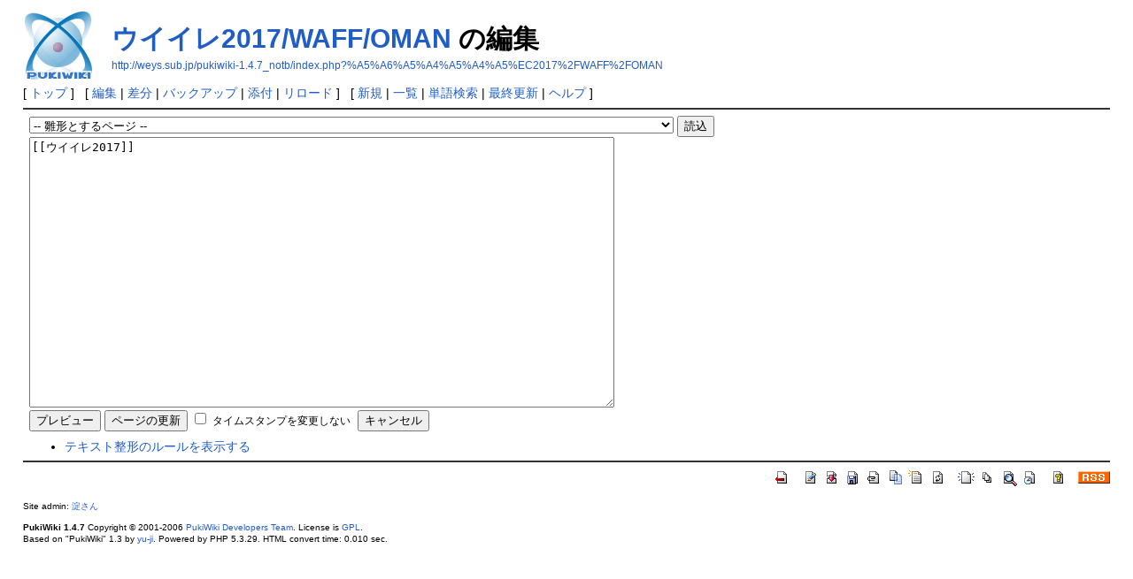

--- FILE ---
content_type: text/html; charset=EUC-JP
request_url: http://weys.sub.jp/pukiwiki-1.4.7_notb/index.php?cmd=edit&page=%A5%A6%A5%A4%A5%A4%A5%EC2017%2FWAFF%2FOMAN&refer=%A5%A6%A5%A4%A5%A4%A5%EC2017
body_size: 11240
content:
<?xml version="1.0" encoding="EUC-JP" ?>
<!DOCTYPE html PUBLIC "-//W3C//DTD XHTML 1.1//EN" "http://www.w3.org/TR/xhtml11/DTD/xhtml11.dtd">
<html xmlns="http://www.w3.org/1999/xhtml" xml:lang="ja">
<head>
 <meta http-equiv="content-type" content="application/xhtml+xml; charset=EUC-JP" />
 <meta http-equiv="content-style-type" content="text/css" />
 <meta name="robots" content="NOINDEX,NOFOLLOW" />
 <title>ウイイレ2017/WAFF/OMAN の編集 - サッカーチーム選手名鑑</title>

 <link rel="SHORTCUT ICON" href="" />
 <link rel="stylesheet" type="text/css" media="screen" href="skin/pukiwiki.css.php?charset=Shift_JIS" charset="Shift_JIS" />
 <link rel="stylesheet" type="text/css" media="print"  href="skin/pukiwiki.css.php?charset=Shift_JIS&amp;media=print" charset="Shift_JIS" />
 <link rel="alternate" type="application/rss+xml" title="RSS" href="http://weys.sub.jp/pukiwiki-1.4.7_notb/index.php?cmd=rss" />

</head>
<body>

<div id="header">
 <a href="http://weys.sub.jp/pukiwiki-1.4.7_notb/index.php?%A5%B5%A5%C3%A5%AB%A1%BC%C1%AA%BC%EA%CC%BE%B4%D5"><img id="logo" src="image/pukiwiki.png" width="80" height="80" alt="[PukiWiki]" title="[PukiWiki]" /></a>

 <h1 class="title"><a href="http://weys.sub.jp/pukiwiki-1.4.7_notb/index.php?plugin=related&amp;page=%A5%A6%A5%A4%A5%A4%A5%EC2017%2FWAFF%2FOMAN">ウイイレ2017/WAFF/OMAN</a>  の編集</h1>

    <a href="http://weys.sub.jp/pukiwiki-1.4.7_notb/index.php?%A5%A6%A5%A4%A5%A4%A5%EC2017%2FWAFF%2FOMAN"><span class="small">http://weys.sub.jp/pukiwiki-1.4.7_notb/index.php?%A5%A6%A5%A4%A5%A4%A5%EC2017%2FWAFF%2FOMAN</span></a>
 
</div>

<div id="navigator">
 [ <a href="http://weys.sub.jp/pukiwiki-1.4.7_notb/index.php?%A5%B5%A5%C3%A5%AB%A1%BC%C1%AA%BC%EA%CC%BE%B4%D5" >トップ</a> ] &nbsp;

 [
 	<a href="http://weys.sub.jp/pukiwiki-1.4.7_notb/index.php?cmd=edit&amp;page=%A5%A6%A5%A4%A5%A4%A5%EC2017%2FWAFF%2FOMAN" >編集</a> |
	  <a href="http://weys.sub.jp/pukiwiki-1.4.7_notb/index.php?cmd=diff&amp;page=%A5%A6%A5%A4%A5%A4%A5%EC2017%2FWAFF%2FOMAN" >差分</a> 	| <a href="http://weys.sub.jp/pukiwiki-1.4.7_notb/index.php?cmd=backup&amp;page=%A5%A6%A5%A4%A5%A4%A5%EC2017%2FWAFF%2FOMAN" >バックアップ</a>  	| <a href="http://weys.sub.jp/pukiwiki-1.4.7_notb/index.php?plugin=attach&amp;pcmd=upload&amp;page=%A5%A6%A5%A4%A5%A4%A5%EC2017%2FWAFF%2FOMAN" >添付</a>  | <a href="http://weys.sub.jp/pukiwiki-1.4.7_notb/index.php?%A5%A6%A5%A4%A5%A4%A5%EC2017%2FWAFF%2FOMAN" >リロード</a> ] &nbsp;

 [
 	<a href="http://weys.sub.jp/pukiwiki-1.4.7_notb/index.php?plugin=newpage&amp;refer=%A5%A6%A5%A4%A5%A4%A5%EC2017%2FWAFF%2FOMAN" >新規</a> |
    <a href="http://weys.sub.jp/pukiwiki-1.4.7_notb/index.php?cmd=list" >一覧</a>  | <a href="http://weys.sub.jp/pukiwiki-1.4.7_notb/index.php?cmd=search" >単語検索</a> | <a href="http://weys.sub.jp/pukiwiki-1.4.7_notb/index.php?RecentChanges" >最終更新</a> | <a href="http://weys.sub.jp/pukiwiki-1.4.7_notb/index.php?Help" >ヘルプ</a> ]

</div>

<hr class="full_hr" />
<div id="body"><div class="edit_form">
 <form action="http://weys.sub.jp/pukiwiki-1.4.7_notb/index.php" method="post" style="margin-bottom:0px;">
<div><input type="hidden" name="encode_hint" value="ぷ" /></div>
  <select name="template_page">
   <option value="">-- 雛形とするページ --</option>
   <option value="BracketName">BracketName</option>
   <option value="FormattingRules">FormattingRules</option>
   <option value="FrontPage">FrontPage</option>
   <option value="Help">Help</option>
   <option value="InterWiki">InterWiki</option>
   <option value="InterWikiName">InterWikiName</option>
   <option value="InterWikiSandBox">InterWikiSandBox</option>
   <option value="Iran WC2014">Iran WC2014</option>
   <option value="MenuBar">MenuBar</option>
   <option value="PHP">PHP</option>
   <option value="PukiWiki">PukiWiki</option>
   <option value="PukiWiki/1.4">PukiWiki/1.4</option>
   <option value="PukiWiki/1.4/Manual">PukiWiki/1.4/Manual</option>
   <option value="PukiWiki/1.4/Manual/Plugin">PukiWiki/1.4/Manual/Plugin</option>
   <option value="PukiWiki/1.4/Manual/Plugin/A-D">PukiWiki/1.4/Manual/Plugin/A-D</option>
   <option value="PukiWiki/1.4/Manual/Plugin/E-G">PukiWiki/1.4/Manual/Plugin/E-G</option>
   <option value="PukiWiki/1.4/Manual/Plugin/H-K">PukiWiki/1.4/Manual/Plugin/H-K</option>
   <option value="PukiWiki/1.4/Manual/Plugin/L-N">PukiWiki/1.4/Manual/Plugin/L-N</option>
   <option value="PukiWiki/1.4/Manual/Plugin/O-R">PukiWiki/1.4/Manual/Plugin/O-R</option>
   <option value="PukiWiki/1.4/Manual/Plugin/S-U">PukiWiki/1.4/Manual/Plugin/S-U</option>
   <option value="PukiWiki/1.4/Manual/Plugin/V-Z">PukiWiki/1.4/Manual/Plugin/V-Z</option>
   <option value="RecentDeleted">RecentDeleted</option>
   <option value="SandBox">SandBox</option>
   <option value="WikiEngines">WikiEngines</option>
   <option value="WikiName">WikiName</option>
   <option value="WikiWikiWeb">WikiWikiWeb</option>
   <option value="ythhgtgtehfn">ythhgtgtehfn</option>
   <option value="ウイイレ2016ナショナルチーム">ウイイレ2016ナショナルチーム</option>
   <option value="ウイイレ2016ナショナルチーム/AFF/Thailand">ウイイレ2016ナショナルチーム/AFF/Thailand</option>
   <option value="ウイイレ2016ナショナルチーム/CAF/Algeria">ウイイレ2016ナショナルチーム/CAF/Algeria</option>
   <option value="ウイイレ2016ナショナルチーム/CAF/Burkina Faso">ウイイレ2016ナショナルチーム/CAF/Burkina Faso</option>
   <option value="ウイイレ2016ナショナルチーム/CAF/Cameroon">ウイイレ2016ナショナルチーム/CAF/Cameroon</option>
   <option value="ウイイレ2016ナショナルチーム/CAF/Cate D'Ivoire">ウイイレ2016ナショナルチーム/CAF/Cate D'Ivoire</option>
   <option value="ウイイレ2016ナショナルチーム/CAF/Egypt">ウイイレ2016ナショナルチーム/CAF/Egypt</option>
   <option value="ウイイレ2016ナショナルチーム/CAF/Ghana">ウイイレ2016ナショナルチーム/CAF/Ghana</option>
   <option value="ウイイレ2016ナショナルチーム/CAF/Guinea">ウイイレ2016ナショナルチーム/CAF/Guinea</option>
   <option value="ウイイレ2016ナショナルチーム/CAF/Mali">ウイイレ2016ナショナルチーム/CAF/Mali</option>
   <option value="ウイイレ2016ナショナルチーム/CAF/Morocco">ウイイレ2016ナショナルチーム/CAF/Morocco</option>
   <option value="ウイイレ2016ナショナルチーム/CAF/Nigeria">ウイイレ2016ナショナルチーム/CAF/Nigeria</option>
   <option value="ウイイレ2016ナショナルチーム/CAF/Senegal">ウイイレ2016ナショナルチーム/CAF/Senegal</option>
   <option value="ウイイレ2016ナショナルチーム/CAF/South Africa">ウイイレ2016ナショナルチーム/CAF/South Africa</option>
   <option value="ウイイレ2016ナショナルチーム/CAF/Tunisia">ウイイレ2016ナショナルチーム/CAF/Tunisia</option>
   <option value="ウイイレ2016ナショナルチーム/CAF/Zambia">ウイイレ2016ナショナルチーム/CAF/Zambia</option>
   <option value="ウイイレ2016ナショナルチーム/CFU/Jamaica">ウイイレ2016ナショナルチーム/CFU/Jamaica</option>
   <option value="ウイイレ2016ナショナルチーム/CNMEBOL/Peru">ウイイレ2016ナショナルチーム/CNMEBOL/Peru</option>
   <option value="ウイイレ2016ナショナルチーム/CONMEBOL/Argentina">ウイイレ2016ナショナルチーム/CONMEBOL/Argentina</option>
   <option value="ウイイレ2016ナショナルチーム/CONMEBOL/Bolivia">ウイイレ2016ナショナルチーム/CONMEBOL/Bolivia</option>
   <option value="ウイイレ2016ナショナルチーム/CONMEBOL/Brazil">ウイイレ2016ナショナルチーム/CONMEBOL/Brazil</option>
   <option value="ウイイレ2016ナショナルチーム/CONMEBOL/Chile">ウイイレ2016ナショナルチーム/CONMEBOL/Chile</option>
   <option value="ウイイレ2016ナショナルチーム/CONMEBOL/Colombia">ウイイレ2016ナショナルチーム/CONMEBOL/Colombia</option>
   <option value="ウイイレ2016ナショナルチーム/CONMEBOL/Ecuador">ウイイレ2016ナショナルチーム/CONMEBOL/Ecuador</option>
   <option value="ウイイレ2016ナショナルチーム/CONMEBOL/Paraguay">ウイイレ2016ナショナルチーム/CONMEBOL/Paraguay</option>
   <option value="ウイイレ2016ナショナルチーム/CONMEBOL/Uruguay">ウイイレ2016ナショナルチーム/CONMEBOL/Uruguay</option>
   <option value="ウイイレ2016ナショナルチーム/CONMEBOL/Venezuela">ウイイレ2016ナショナルチーム/CONMEBOL/Venezuela</option>
   <option value="ウイイレ2016ナショナルチーム/EAFF/China PR">ウイイレ2016ナショナルチーム/EAFF/China PR</option>
   <option value="ウイイレ2016ナショナルチーム/EAFF/Korea DPR">ウイイレ2016ナショナルチーム/EAFF/Korea DPR</option>
   <option value="ウイイレ2016ナショナルチーム/EAFF/South Korea">ウイイレ2016ナショナルチーム/EAFF/South Korea</option>
   <option value="ウイイレ2016ナショナルチーム/NAFU/Mexicanos">ウイイレ2016ナショナルチーム/NAFU/Mexicanos</option>
   <option value="ウイイレ2016ナショナルチーム/NAFU/U.S.A">ウイイレ2016ナショナルチーム/NAFU/U.S.A</option>
   <option value="ウイイレ2016ナショナルチーム/UEFA/Albania">ウイイレ2016ナショナルチーム/UEFA/Albania</option>
   <option value="ウイイレ2016ナショナルチーム/UEFA/Austria">ウイイレ2016ナショナルチーム/UEFA/Austria</option>
   <option value="ウイイレ2016ナショナルチーム/UEFA/Belgium">ウイイレ2016ナショナルチーム/UEFA/Belgium</option>
   <option value="ウイイレ2016ナショナルチーム/UEFA/Bosnia and Herzecovina">ウイイレ2016ナショナルチーム/UEFA/Bosnia and Herzecovina</option>
   <option value="ウイイレ2016ナショナルチーム/UEFA/Bulgaria">ウイイレ2016ナショナルチーム/UEFA/Bulgaria</option>
   <option value="ウイイレ2016ナショナルチーム/UEFA/Croatia">ウイイレ2016ナショナルチーム/UEFA/Croatia</option>
   <option value="ウイイレ2016ナショナルチーム/UEFA/Czech">ウイイレ2016ナショナルチーム/UEFA/Czech</option>
   <option value="ウイイレ2016ナショナルチーム/UEFA/Denmark">ウイイレ2016ナショナルチーム/UEFA/Denmark</option>
   <option value="ウイイレ2016ナショナルチーム/UEFA/England">ウイイレ2016ナショナルチーム/UEFA/England</option>
   <option value="ウイイレ2016ナショナルチーム/UEFA/France">ウイイレ2016ナショナルチーム/UEFA/France</option>
   <option value="ウイイレ2016ナショナルチーム/UEFA/Germany">ウイイレ2016ナショナルチーム/UEFA/Germany</option>
   <option value="ウイイレ2016ナショナルチーム/UEFA/Greece">ウイイレ2016ナショナルチーム/UEFA/Greece</option>
   <option value="ウイイレ2016ナショナルチーム/UEFA/Hungary">ウイイレ2016ナショナルチーム/UEFA/Hungary</option>
   <option value="ウイイレ2016ナショナルチーム/UEFA/Iceland">ウイイレ2016ナショナルチーム/UEFA/Iceland</option>
   <option value="ウイイレ2016ナショナルチーム/UEFA/Israel">ウイイレ2016ナショナルチーム/UEFA/Israel</option>
   <option value="ウイイレ2016ナショナルチーム/UEFA/Italy">ウイイレ2016ナショナルチーム/UEFA/Italy</option>
   <option value="ウイイレ2016ナショナルチーム/UEFA/Netherlands">ウイイレ2016ナショナルチーム/UEFA/Netherlands</option>
   <option value="ウイイレ2016ナショナルチーム/UEFA/Northern Ireland">ウイイレ2016ナショナルチーム/UEFA/Northern Ireland</option>
   <option value="ウイイレ2016ナショナルチーム/UEFA/Norway">ウイイレ2016ナショナルチーム/UEFA/Norway</option>
   <option value="ウイイレ2016ナショナルチーム/UEFA/Poland">ウイイレ2016ナショナルチーム/UEFA/Poland</option>
   <option value="ウイイレ2016ナショナルチーム/UEFA/Portugal">ウイイレ2016ナショナルチーム/UEFA/Portugal</option>
   <option value="ウイイレ2016ナショナルチーム/UEFA/Republic Of Ireland">ウイイレ2016ナショナルチーム/UEFA/Republic Of Ireland</option>
   <option value="ウイイレ2016ナショナルチーム/UEFA/Romania">ウイイレ2016ナショナルチーム/UEFA/Romania</option>
   <option value="ウイイレ2016ナショナルチーム/UEFA/Russia">ウイイレ2016ナショナルチーム/UEFA/Russia</option>
   <option value="ウイイレ2016ナショナルチーム/UEFA/Scotland">ウイイレ2016ナショナルチーム/UEFA/Scotland</option>
   <option value="ウイイレ2016ナショナルチーム/UEFA/Serbia">ウイイレ2016ナショナルチーム/UEFA/Serbia</option>
   <option value="ウイイレ2016ナショナルチーム/UEFA/Slovakia">ウイイレ2016ナショナルチーム/UEFA/Slovakia</option>
   <option value="ウイイレ2016ナショナルチーム/UEFA/Slovenia">ウイイレ2016ナショナルチーム/UEFA/Slovenia</option>
   <option value="ウイイレ2016ナショナルチーム/UEFA/Spain">ウイイレ2016ナショナルチーム/UEFA/Spain</option>
   <option value="ウイイレ2016ナショナルチーム/UEFA/Sweden">ウイイレ2016ナショナルチーム/UEFA/Sweden</option>
   <option value="ウイイレ2016ナショナルチーム/UEFA/Switzrland">ウイイレ2016ナショナルチーム/UEFA/Switzrland</option>
   <option value="ウイイレ2016ナショナルチーム/UEFA/Turky">ウイイレ2016ナショナルチーム/UEFA/Turky</option>
   <option value="ウイイレ2016ナショナルチーム/UEFA/Ukraine">ウイイレ2016ナショナルチーム/UEFA/Ukraine</option>
   <option value="ウイイレ2016ナショナルチーム/UEFA/Wales">ウイイレ2016ナショナルチーム/UEFA/Wales</option>
   <option value="ウイイレ2016ナショナルチーム/UFF/Uzbekistan">ウイイレ2016ナショナルチーム/UFF/Uzbekistan</option>
   <option value="ウイイレ2016ナショナルチーム/UNCAF/Costa　Rica">ウイイレ2016ナショナルチーム/UNCAF/Costa　Rica</option>
   <option value="ウイイレ2016ナショナルチーム/UNCAF/Honduras">ウイイレ2016ナショナルチーム/UNCAF/Honduras</option>
   <option value="ウイイレ2016ナショナルチーム/UNCAF/Panama">ウイイレ2016ナショナルチーム/UNCAF/Panama</option>
   <option value="ウイイレ2016ナショナルチーム/WAFF/Iran">ウイイレ2016ナショナルチーム/WAFF/Iran</option>
   <option value="ウイイレ2016ナショナルチーム/WAFF/Iraq">ウイイレ2016ナショナルチーム/WAFF/Iraq</option>
   <option value="ウイイレ2016ナショナルチーム/WAFF/Jordan">ウイイレ2016ナショナルチーム/WAFF/Jordan</option>
   <option value="ウイイレ2016ナショナルチーム/WAFF/Kuwait">ウイイレ2016ナショナルチーム/WAFF/Kuwait</option>
   <option value="ウイイレ2016ナショナルチーム/WAFF/Lebanon">ウイイレ2016ナショナルチーム/WAFF/Lebanon</option>
   <option value="ウイイレ2016ナショナルチーム/WAFF/OMAN">ウイイレ2016ナショナルチーム/WAFF/OMAN</option>
   <option value="ウイイレ2016ナショナルチーム/WAFF/Qatar">ウイイレ2016ナショナルチーム/WAFF/Qatar</option>
   <option value="ウイイレ2016ナショナルチーム/WAFF/Saudi Arabia">ウイイレ2016ナショナルチーム/WAFF/Saudi Arabia</option>
   <option value="ウイイレ2016ナショナルチーム/WAFF/United Arab Emirates">ウイイレ2016ナショナルチーム/WAFF/United Arab Emirates</option>
   <option value="ウイイレ2017">ウイイレ2017</option>
   <option value="ウイイレ2017ナショナルチーム">ウイイレ2017ナショナルチーム</option>
   <option value="ウイイレ2017ナショナルチーム/AFF/Australia">ウイイレ2017ナショナルチーム/AFF/Australia</option>
   <option value="ウイイレ2017ナショナルチーム/AFF/Thailand">ウイイレ2017ナショナルチーム/AFF/Thailand</option>
   <option value="ウイイレ2017ナショナルチーム/CAF/Algeria">ウイイレ2017ナショナルチーム/CAF/Algeria</option>
   <option value="ウイイレ2017ナショナルチーム/CAF/Burkina Faso">ウイイレ2017ナショナルチーム/CAF/Burkina Faso</option>
   <option value="ウイイレ2017ナショナルチーム/CAF/Cameroon">ウイイレ2017ナショナルチーム/CAF/Cameroon</option>
   <option value="ウイイレ2017ナショナルチーム/CAF/Cate D'Ivoire">ウイイレ2017ナショナルチーム/CAF/Cate D'Ivoire</option>
   <option value="ウイイレ2017ナショナルチーム/CAF/Egypt">ウイイレ2017ナショナルチーム/CAF/Egypt</option>
   <option value="ウイイレ2017ナショナルチーム/CAF/Ghana">ウイイレ2017ナショナルチーム/CAF/Ghana</option>
   <option value="ウイイレ2017ナショナルチーム/CAF/Guinea">ウイイレ2017ナショナルチーム/CAF/Guinea</option>
   <option value="ウイイレ2017ナショナルチーム/CAF/Mali">ウイイレ2017ナショナルチーム/CAF/Mali</option>
   <option value="ウイイレ2017ナショナルチーム/CAF/Morocco">ウイイレ2017ナショナルチーム/CAF/Morocco</option>
   <option value="ウイイレ2017ナショナルチーム/CAF/Nigeria">ウイイレ2017ナショナルチーム/CAF/Nigeria</option>
   <option value="ウイイレ2017ナショナルチーム/CAF/Senegal">ウイイレ2017ナショナルチーム/CAF/Senegal</option>
   <option value="ウイイレ2017ナショナルチーム/CAF/South Africa">ウイイレ2017ナショナルチーム/CAF/South Africa</option>
   <option value="ウイイレ2017ナショナルチーム/CAF/Tunisia">ウイイレ2017ナショナルチーム/CAF/Tunisia</option>
   <option value="ウイイレ2017ナショナルチーム/CAF/Zambia">ウイイレ2017ナショナルチーム/CAF/Zambia</option>
   <option value="ウイイレ2017ナショナルチーム/CFU/Jamaica">ウイイレ2017ナショナルチーム/CFU/Jamaica</option>
   <option value="ウイイレ2017ナショナルチーム/CNMEBOL/Peru">ウイイレ2017ナショナルチーム/CNMEBOL/Peru</option>
   <option value="ウイイレ2017ナショナルチーム/CONMEBOL/Argentina">ウイイレ2017ナショナルチーム/CONMEBOL/Argentina</option>
   <option value="ウイイレ2017ナショナルチーム/CONMEBOL/Bolivia">ウイイレ2017ナショナルチーム/CONMEBOL/Bolivia</option>
   <option value="ウイイレ2017ナショナルチーム/CONMEBOL/Brazil">ウイイレ2017ナショナルチーム/CONMEBOL/Brazil</option>
   <option value="ウイイレ2017ナショナルチーム/CONMEBOL/Chile">ウイイレ2017ナショナルチーム/CONMEBOL/Chile</option>
   <option value="ウイイレ2017ナショナルチーム/CONMEBOL/Colombia">ウイイレ2017ナショナルチーム/CONMEBOL/Colombia</option>
   <option value="ウイイレ2017ナショナルチーム/CONMEBOL/Ecuador">ウイイレ2017ナショナルチーム/CONMEBOL/Ecuador</option>
   <option value="ウイイレ2017ナショナルチーム/CONMEBOL/Paraguay">ウイイレ2017ナショナルチーム/CONMEBOL/Paraguay</option>
   <option value="ウイイレ2017ナショナルチーム/CONMEBOL/Uruguay">ウイイレ2017ナショナルチーム/CONMEBOL/Uruguay</option>
   <option value="ウイイレ2017ナショナルチーム/CONMEBOL/Venezuela">ウイイレ2017ナショナルチーム/CONMEBOL/Venezuela</option>
   <option value="ウイイレ2017ナショナルチーム/EAFF/China PR">ウイイレ2017ナショナルチーム/EAFF/China PR</option>
   <option value="ウイイレ2017ナショナルチーム/EAFF/Japan">ウイイレ2017ナショナルチーム/EAFF/Japan</option>
   <option value="ウイイレ2017ナショナルチーム/EAFF/Korea DPR">ウイイレ2017ナショナルチーム/EAFF/Korea DPR</option>
   <option value="ウイイレ2017ナショナルチーム/EAFF/South Korea">ウイイレ2017ナショナルチーム/EAFF/South Korea</option>
   <option value="ウイイレ2017ナショナルチーム/NAFU/Mexicanos">ウイイレ2017ナショナルチーム/NAFU/Mexicanos</option>
   <option value="ウイイレ2017ナショナルチーム/NAFU/U.S.A">ウイイレ2017ナショナルチーム/NAFU/U.S.A</option>
   <option value="ウイイレ2017ナショナルチーム/OFC/New Zealand">ウイイレ2017ナショナルチーム/OFC/New Zealand</option>
   <option value="ウイイレ2017ナショナルチーム/UEFA/Albania">ウイイレ2017ナショナルチーム/UEFA/Albania</option>
   <option value="ウイイレ2017ナショナルチーム/UEFA/Austria">ウイイレ2017ナショナルチーム/UEFA/Austria</option>
   <option value="ウイイレ2017ナショナルチーム/UEFA/Belgium">ウイイレ2017ナショナルチーム/UEFA/Belgium</option>
   <option value="ウイイレ2017ナショナルチーム/UEFA/Bosnia and Herzecovina">ウイイレ2017ナショナルチーム/UEFA/Bosnia and Herzecovina</option>
   <option value="ウイイレ2017ナショナルチーム/UEFA/Bulgaria">ウイイレ2017ナショナルチーム/UEFA/Bulgaria</option>
   <option value="ウイイレ2017ナショナルチーム/UEFA/Croatia">ウイイレ2017ナショナルチーム/UEFA/Croatia</option>
   <option value="ウイイレ2017ナショナルチーム/UEFA/Czech">ウイイレ2017ナショナルチーム/UEFA/Czech</option>
   <option value="ウイイレ2017ナショナルチーム/UEFA/Denmark">ウイイレ2017ナショナルチーム/UEFA/Denmark</option>
   <option value="ウイイレ2017ナショナルチーム/UEFA/England">ウイイレ2017ナショナルチーム/UEFA/England</option>
   <option value="ウイイレ2017ナショナルチーム/UEFA/France">ウイイレ2017ナショナルチーム/UEFA/France</option>
   <option value="ウイイレ2017ナショナルチーム/UEFA/Germany">ウイイレ2017ナショナルチーム/UEFA/Germany</option>
   <option value="ウイイレ2017ナショナルチーム/UEFA/Greece">ウイイレ2017ナショナルチーム/UEFA/Greece</option>
   <option value="ウイイレ2017ナショナルチーム/UEFA/Hungary">ウイイレ2017ナショナルチーム/UEFA/Hungary</option>
   <option value="ウイイレ2017ナショナルチーム/UEFA/Iceland">ウイイレ2017ナショナルチーム/UEFA/Iceland</option>
   <option value="ウイイレ2017ナショナルチーム/UEFA/Israel">ウイイレ2017ナショナルチーム/UEFA/Israel</option>
   <option value="ウイイレ2017ナショナルチーム/UEFA/Italy">ウイイレ2017ナショナルチーム/UEFA/Italy</option>
   <option value="ウイイレ2017ナショナルチーム/UEFA/Netherlands">ウイイレ2017ナショナルチーム/UEFA/Netherlands</option>
   <option value="ウイイレ2017ナショナルチーム/UEFA/Northern Ireland">ウイイレ2017ナショナルチーム/UEFA/Northern Ireland</option>
   <option value="ウイイレ2017ナショナルチーム/UEFA/Norway">ウイイレ2017ナショナルチーム/UEFA/Norway</option>
   <option value="ウイイレ2017ナショナルチーム/UEFA/Poland">ウイイレ2017ナショナルチーム/UEFA/Poland</option>
   <option value="ウイイレ2017ナショナルチーム/UEFA/Portugal">ウイイレ2017ナショナルチーム/UEFA/Portugal</option>
   <option value="ウイイレ2017ナショナルチーム/UEFA/Republic Of Ireland">ウイイレ2017ナショナルチーム/UEFA/Republic Of Ireland</option>
   <option value="ウイイレ2017ナショナルチーム/UEFA/Romania">ウイイレ2017ナショナルチーム/UEFA/Romania</option>
   <option value="ウイイレ2017ナショナルチーム/UEFA/Russia">ウイイレ2017ナショナルチーム/UEFA/Russia</option>
   <option value="ウイイレ2017ナショナルチーム/UEFA/Scotland">ウイイレ2017ナショナルチーム/UEFA/Scotland</option>
   <option value="ウイイレ2017ナショナルチーム/UEFA/Serbia">ウイイレ2017ナショナルチーム/UEFA/Serbia</option>
   <option value="ウイイレ2017ナショナルチーム/UEFA/Slovakia">ウイイレ2017ナショナルチーム/UEFA/Slovakia</option>
   <option value="ウイイレ2017ナショナルチーム/UEFA/Slovenia">ウイイレ2017ナショナルチーム/UEFA/Slovenia</option>
   <option value="ウイイレ2017ナショナルチーム/UEFA/Spain">ウイイレ2017ナショナルチーム/UEFA/Spain</option>
   <option value="ウイイレ2017ナショナルチーム/UEFA/Sweden">ウイイレ2017ナショナルチーム/UEFA/Sweden</option>
   <option value="ウイイレ2017ナショナルチーム/UEFA/Switzrland">ウイイレ2017ナショナルチーム/UEFA/Switzrland</option>
   <option value="ウイイレ2017ナショナルチーム/UEFA/Turky">ウイイレ2017ナショナルチーム/UEFA/Turky</option>
   <option value="ウイイレ2017ナショナルチーム/UEFA/Ukraine">ウイイレ2017ナショナルチーム/UEFA/Ukraine</option>
   <option value="ウイイレ2017ナショナルチーム/UEFA/Wales">ウイイレ2017ナショナルチーム/UEFA/Wales</option>
   <option value="ウイイレ2017ナショナルチーム/UFF/Uzbekistan">ウイイレ2017ナショナルチーム/UFF/Uzbekistan</option>
   <option value="ウイイレ2017ナショナルチーム/UNCAF/Costa　Rica">ウイイレ2017ナショナルチーム/UNCAF/Costa　Rica</option>
   <option value="ウイイレ2017ナショナルチーム/UNCAF/Honduras">ウイイレ2017ナショナルチーム/UNCAF/Honduras</option>
   <option value="ウイイレ2017ナショナルチーム/UNCAF/Panama">ウイイレ2017ナショナルチーム/UNCAF/Panama</option>
   <option value="ウイイレ2017ナショナルチーム/WAFF/Iran">ウイイレ2017ナショナルチーム/WAFF/Iran</option>
   <option value="ウイイレ2017ナショナルチーム/WAFF/Iraq">ウイイレ2017ナショナルチーム/WAFF/Iraq</option>
   <option value="ウイイレ2017ナショナルチーム/WAFF/Jordan">ウイイレ2017ナショナルチーム/WAFF/Jordan</option>
   <option value="ウイイレ2017ナショナルチーム/WAFF/Kuwait">ウイイレ2017ナショナルチーム/WAFF/Kuwait</option>
   <option value="ウイイレ2017ナショナルチーム/WAFF/Lebanon">ウイイレ2017ナショナルチーム/WAFF/Lebanon</option>
   <option value="ウイイレ2017ナショナルチーム/WAFF/OMAN">ウイイレ2017ナショナルチーム/WAFF/OMAN</option>
   <option value="ウイイレ2017ナショナルチーム/WAFF/Qatar">ウイイレ2017ナショナルチーム/WAFF/Qatar</option>
   <option value="ウイイレ2017ナショナルチーム/WAFF/Saudi Arabia">ウイイレ2017ナショナルチーム/WAFF/Saudi Arabia</option>
   <option value="ウイイレ2017ナショナルチーム/WAFF/United Arab Emirates">ウイイレ2017ナショナルチーム/WAFF/United Arab Emirates</option>
   <option value="ウイイレ2018ナショナルチーム">ウイイレ2018ナショナルチーム</option>
   <option value="ウイイレ2018ナショナルチーム/AFF/Australia">ウイイレ2018ナショナルチーム/AFF/Australia</option>
   <option value="ウイイレ2018ナショナルチーム/AFF/Thailand">ウイイレ2018ナショナルチーム/AFF/Thailand</option>
   <option value="ウイイレ2018ナショナルチーム/CAF/Algeria">ウイイレ2018ナショナルチーム/CAF/Algeria</option>
   <option value="ウイイレ2018ナショナルチーム/CAF/Burkina Faso">ウイイレ2018ナショナルチーム/CAF/Burkina Faso</option>
   <option value="ウイイレ2018ナショナルチーム/CAF/Cameroon">ウイイレ2018ナショナルチーム/CAF/Cameroon</option>
   <option value="ウイイレ2018ナショナルチーム/CAF/Cate D'Ivoire">ウイイレ2018ナショナルチーム/CAF/Cate D'Ivoire</option>
   <option value="ウイイレ2018ナショナルチーム/CAF/Egypt">ウイイレ2018ナショナルチーム/CAF/Egypt</option>
   <option value="ウイイレ2018ナショナルチーム/CAF/Ghana">ウイイレ2018ナショナルチーム/CAF/Ghana</option>
   <option value="ウイイレ2018ナショナルチーム/CAF/Guinea">ウイイレ2018ナショナルチーム/CAF/Guinea</option>
   <option value="ウイイレ2018ナショナルチーム/CAF/Mali">ウイイレ2018ナショナルチーム/CAF/Mali</option>
   <option value="ウイイレ2018ナショナルチーム/CAF/Morocco">ウイイレ2018ナショナルチーム/CAF/Morocco</option>
   <option value="ウイイレ2018ナショナルチーム/CAF/Nigeria">ウイイレ2018ナショナルチーム/CAF/Nigeria</option>
   <option value="ウイイレ2018ナショナルチーム/CAF/Senegal">ウイイレ2018ナショナルチーム/CAF/Senegal</option>
   <option value="ウイイレ2018ナショナルチーム/CAF/South Africa">ウイイレ2018ナショナルチーム/CAF/South Africa</option>
   <option value="ウイイレ2018ナショナルチーム/CAF/Tunisia">ウイイレ2018ナショナルチーム/CAF/Tunisia</option>
   <option value="ウイイレ2018ナショナルチーム/CAF/Zambia">ウイイレ2018ナショナルチーム/CAF/Zambia</option>
   <option value="ウイイレ2018ナショナルチーム/CFU/Jamaica">ウイイレ2018ナショナルチーム/CFU/Jamaica</option>
   <option value="ウイイレ2018ナショナルチーム/CONMEBOL/Argentina">ウイイレ2018ナショナルチーム/CONMEBOL/Argentina</option>
   <option value="ウイイレ2018ナショナルチーム/CONMEBOL/Bolivia">ウイイレ2018ナショナルチーム/CONMEBOL/Bolivia</option>
   <option value="ウイイレ2018ナショナルチーム/CONMEBOL/Brazil">ウイイレ2018ナショナルチーム/CONMEBOL/Brazil</option>
   <option value="ウイイレ2018ナショナルチーム/CONMEBOL/Chile">ウイイレ2018ナショナルチーム/CONMEBOL/Chile</option>
   <option value="ウイイレ2018ナショナルチーム/CONMEBOL/Colombia">ウイイレ2018ナショナルチーム/CONMEBOL/Colombia</option>
   <option value="ウイイレ2018ナショナルチーム/CONMEBOL/Ecuador">ウイイレ2018ナショナルチーム/CONMEBOL/Ecuador</option>
   <option value="ウイイレ2018ナショナルチーム/CONMEBOL/Paraguay">ウイイレ2018ナショナルチーム/CONMEBOL/Paraguay</option>
   <option value="ウイイレ2018ナショナルチーム/CONMEBOL/Peru">ウイイレ2018ナショナルチーム/CONMEBOL/Peru</option>
   <option value="ウイイレ2018ナショナルチーム/CONMEBOL/Uruguay">ウイイレ2018ナショナルチーム/CONMEBOL/Uruguay</option>
   <option value="ウイイレ2018ナショナルチーム/CONMEBOL/Venezuela">ウイイレ2018ナショナルチーム/CONMEBOL/Venezuela</option>
   <option value="ウイイレ2018ナショナルチーム/EAFF/China PR">ウイイレ2018ナショナルチーム/EAFF/China PR</option>
   <option value="ウイイレ2018ナショナルチーム/EAFF/Japan">ウイイレ2018ナショナルチーム/EAFF/Japan</option>
   <option value="ウイイレ2018ナショナルチーム/EAFF/Korea DPR">ウイイレ2018ナショナルチーム/EAFF/Korea DPR</option>
   <option value="ウイイレ2018ナショナルチーム/EAFF/South Korea">ウイイレ2018ナショナルチーム/EAFF/South Korea</option>
   <option value="ウイイレ2018ナショナルチーム/NAFU/Mexicanos">ウイイレ2018ナショナルチーム/NAFU/Mexicanos</option>
   <option value="ウイイレ2018ナショナルチーム/NAFU/U.S.A">ウイイレ2018ナショナルチーム/NAFU/U.S.A</option>
   <option value="ウイイレ2018ナショナルチーム/OFC/New Zealand">ウイイレ2018ナショナルチーム/OFC/New Zealand</option>
   <option value="ウイイレ2018ナショナルチーム/UEFA/Albania">ウイイレ2018ナショナルチーム/UEFA/Albania</option>
   <option value="ウイイレ2018ナショナルチーム/UEFA/Austria">ウイイレ2018ナショナルチーム/UEFA/Austria</option>
   <option value="ウイイレ2018ナショナルチーム/UEFA/Belgium">ウイイレ2018ナショナルチーム/UEFA/Belgium</option>
   <option value="ウイイレ2018ナショナルチーム/UEFA/Bosnia and Herzecovina">ウイイレ2018ナショナルチーム/UEFA/Bosnia and Herzecovina</option>
   <option value="ウイイレ2018ナショナルチーム/UEFA/Bulgaria">ウイイレ2018ナショナルチーム/UEFA/Bulgaria</option>
   <option value="ウイイレ2018ナショナルチーム/UEFA/Croatia">ウイイレ2018ナショナルチーム/UEFA/Croatia</option>
   <option value="ウイイレ2018ナショナルチーム/UEFA/Czech">ウイイレ2018ナショナルチーム/UEFA/Czech</option>
   <option value="ウイイレ2018ナショナルチーム/UEFA/Denmark">ウイイレ2018ナショナルチーム/UEFA/Denmark</option>
   <option value="ウイイレ2018ナショナルチーム/UEFA/England">ウイイレ2018ナショナルチーム/UEFA/England</option>
   <option value="ウイイレ2018ナショナルチーム/UEFA/France">ウイイレ2018ナショナルチーム/UEFA/France</option>
   <option value="ウイイレ2018ナショナルチーム/UEFA/Germany">ウイイレ2018ナショナルチーム/UEFA/Germany</option>
   <option value="ウイイレ2018ナショナルチーム/UEFA/Greece">ウイイレ2018ナショナルチーム/UEFA/Greece</option>
   <option value="ウイイレ2018ナショナルチーム/UEFA/Hungary">ウイイレ2018ナショナルチーム/UEFA/Hungary</option>
   <option value="ウイイレ2018ナショナルチーム/UEFA/Iceland">ウイイレ2018ナショナルチーム/UEFA/Iceland</option>
   <option value="ウイイレ2018ナショナルチーム/UEFA/Israel">ウイイレ2018ナショナルチーム/UEFA/Israel</option>
   <option value="ウイイレ2018ナショナルチーム/UEFA/Italy">ウイイレ2018ナショナルチーム/UEFA/Italy</option>
   <option value="ウイイレ2018ナショナルチーム/UEFA/Netherlands">ウイイレ2018ナショナルチーム/UEFA/Netherlands</option>
   <option value="ウイイレ2018ナショナルチーム/UEFA/Northern Ireland">ウイイレ2018ナショナルチーム/UEFA/Northern Ireland</option>
   <option value="ウイイレ2018ナショナルチーム/UEFA/Norway">ウイイレ2018ナショナルチーム/UEFA/Norway</option>
   <option value="ウイイレ2018ナショナルチーム/UEFA/Poland">ウイイレ2018ナショナルチーム/UEFA/Poland</option>
   <option value="ウイイレ2018ナショナルチーム/UEFA/Portugal">ウイイレ2018ナショナルチーム/UEFA/Portugal</option>
   <option value="ウイイレ2018ナショナルチーム/UEFA/Republic Of Ireland">ウイイレ2018ナショナルチーム/UEFA/Republic Of Ireland</option>
   <option value="ウイイレ2018ナショナルチーム/UEFA/Romania">ウイイレ2018ナショナルチーム/UEFA/Romania</option>
   <option value="ウイイレ2018ナショナルチーム/UEFA/Russia">ウイイレ2018ナショナルチーム/UEFA/Russia</option>
   <option value="ウイイレ2018ナショナルチーム/UEFA/Scotland">ウイイレ2018ナショナルチーム/UEFA/Scotland</option>
   <option value="ウイイレ2018ナショナルチーム/UEFA/Serbia">ウイイレ2018ナショナルチーム/UEFA/Serbia</option>
   <option value="ウイイレ2018ナショナルチーム/UEFA/Slovakia">ウイイレ2018ナショナルチーム/UEFA/Slovakia</option>
   <option value="ウイイレ2018ナショナルチーム/UEFA/Slovenia">ウイイレ2018ナショナルチーム/UEFA/Slovenia</option>
   <option value="ウイイレ2018ナショナルチーム/UEFA/Spain">ウイイレ2018ナショナルチーム/UEFA/Spain</option>
   <option value="ウイイレ2018ナショナルチーム/UEFA/Sweden">ウイイレ2018ナショナルチーム/UEFA/Sweden</option>
   <option value="ウイイレ2018ナショナルチーム/UEFA/Switzrland">ウイイレ2018ナショナルチーム/UEFA/Switzrland</option>
   <option value="ウイイレ2018ナショナルチーム/UEFA/Turky">ウイイレ2018ナショナルチーム/UEFA/Turky</option>
   <option value="ウイイレ2018ナショナルチーム/UEFA/Ukraine">ウイイレ2018ナショナルチーム/UEFA/Ukraine</option>
   <option value="ウイイレ2018ナショナルチーム/UEFA/Wales">ウイイレ2018ナショナルチーム/UEFA/Wales</option>
   <option value="ウイイレ2018ナショナルチーム/UFF/Uzbekistan">ウイイレ2018ナショナルチーム/UFF/Uzbekistan</option>
   <option value="ウイイレ2018ナショナルチーム/UNCAF/Costa　Rica">ウイイレ2018ナショナルチーム/UNCAF/Costa　Rica</option>
   <option value="ウイイレ2018ナショナルチーム/UNCAF/Honduras">ウイイレ2018ナショナルチーム/UNCAF/Honduras</option>
   <option value="ウイイレ2018ナショナルチーム/UNCAF/Panama">ウイイレ2018ナショナルチーム/UNCAF/Panama</option>
   <option value="ウイイレ2018ナショナルチーム/WAFF/Iran">ウイイレ2018ナショナルチーム/WAFF/Iran</option>
   <option value="ウイイレ2018ナショナルチーム/WAFF/Iraq">ウイイレ2018ナショナルチーム/WAFF/Iraq</option>
   <option value="ウイイレ2018ナショナルチーム/WAFF/Jordan">ウイイレ2018ナショナルチーム/WAFF/Jordan</option>
   <option value="ウイイレ2018ナショナルチーム/WAFF/Kuwait">ウイイレ2018ナショナルチーム/WAFF/Kuwait</option>
   <option value="ウイイレ2018ナショナルチーム/WAFF/Lebanon">ウイイレ2018ナショナルチーム/WAFF/Lebanon</option>
   <option value="ウイイレ2018ナショナルチーム/WAFF/Oman">ウイイレ2018ナショナルチーム/WAFF/Oman</option>
   <option value="ウイイレ2018ナショナルチーム/WAFF/Qatar">ウイイレ2018ナショナルチーム/WAFF/Qatar</option>
   <option value="ウイイレ2018ナショナルチーム/WAFF/Saudi Arabia">ウイイレ2018ナショナルチーム/WAFF/Saudi Arabia</option>
   <option value="ウイイレ2018ナショナルチーム/WAFF/United Arab Emirates">ウイイレ2018ナショナルチーム/WAFF/United Arab Emirates</option>
   <option value="ウイイレ2019ナショナルチーム">ウイイレ2019ナショナルチーム</option>
   <option value="ウイイレ2019ナショナルチーム/AFF/Australia">ウイイレ2019ナショナルチーム/AFF/Australia</option>
   <option value="ウイイレ2019ナショナルチーム/AFF/Thailand">ウイイレ2019ナショナルチーム/AFF/Thailand</option>
   <option value="ウイイレ2019ナショナルチーム/CAF/Algeria">ウイイレ2019ナショナルチーム/CAF/Algeria</option>
   <option value="ウイイレ2019ナショナルチーム/CAF/Burkina Faso">ウイイレ2019ナショナルチーム/CAF/Burkina Faso</option>
   <option value="ウイイレ2019ナショナルチーム/CAF/Cameroon">ウイイレ2019ナショナルチーム/CAF/Cameroon</option>
   <option value="ウイイレ2019ナショナルチーム/CAF/Cate D'Ivoire">ウイイレ2019ナショナルチーム/CAF/Cate D'Ivoire</option>
   <option value="ウイイレ2019ナショナルチーム/CAF/Egypt">ウイイレ2019ナショナルチーム/CAF/Egypt</option>
   <option value="ウイイレ2019ナショナルチーム/CAF/Ghana">ウイイレ2019ナショナルチーム/CAF/Ghana</option>
   <option value="ウイイレ2019ナショナルチーム/CAF/Guinea">ウイイレ2019ナショナルチーム/CAF/Guinea</option>
   <option value="ウイイレ2019ナショナルチーム/CAF/Mali">ウイイレ2019ナショナルチーム/CAF/Mali</option>
   <option value="ウイイレ2019ナショナルチーム/CAF/Morocco">ウイイレ2019ナショナルチーム/CAF/Morocco</option>
   <option value="ウイイレ2019ナショナルチーム/CAF/Nigeria">ウイイレ2019ナショナルチーム/CAF/Nigeria</option>
   <option value="ウイイレ2019ナショナルチーム/CAF/Senegal">ウイイレ2019ナショナルチーム/CAF/Senegal</option>
   <option value="ウイイレ2019ナショナルチーム/CAF/South Africa">ウイイレ2019ナショナルチーム/CAF/South Africa</option>
   <option value="ウイイレ2019ナショナルチーム/CAF/Tunisia">ウイイレ2019ナショナルチーム/CAF/Tunisia</option>
   <option value="ウイイレ2019ナショナルチーム/CAF/Zambia">ウイイレ2019ナショナルチーム/CAF/Zambia</option>
   <option value="ウイイレ2019ナショナルチーム/CFU/Jamaica">ウイイレ2019ナショナルチーム/CFU/Jamaica</option>
   <option value="ウイイレ2019ナショナルチーム/CONMEBOL/Argentina">ウイイレ2019ナショナルチーム/CONMEBOL/Argentina</option>
   <option value="ウイイレ2019ナショナルチーム/CONMEBOL/Bolivia">ウイイレ2019ナショナルチーム/CONMEBOL/Bolivia</option>
   <option value="ウイイレ2019ナショナルチーム/CONMEBOL/Brazil">ウイイレ2019ナショナルチーム/CONMEBOL/Brazil</option>
   <option value="ウイイレ2019ナショナルチーム/CONMEBOL/Chile">ウイイレ2019ナショナルチーム/CONMEBOL/Chile</option>
   <option value="ウイイレ2019ナショナルチーム/CONMEBOL/Colombia">ウイイレ2019ナショナルチーム/CONMEBOL/Colombia</option>
   <option value="ウイイレ2019ナショナルチーム/CONMEBOL/Ecuador">ウイイレ2019ナショナルチーム/CONMEBOL/Ecuador</option>
   <option value="ウイイレ2019ナショナルチーム/CONMEBOL/Paraguay">ウイイレ2019ナショナルチーム/CONMEBOL/Paraguay</option>
   <option value="ウイイレ2019ナショナルチーム/CONMEBOL/Peru">ウイイレ2019ナショナルチーム/CONMEBOL/Peru</option>
   <option value="ウイイレ2019ナショナルチーム/CONMEBOL/Uruguay">ウイイレ2019ナショナルチーム/CONMEBOL/Uruguay</option>
   <option value="ウイイレ2019ナショナルチーム/CONMEBOL/Venezuela">ウイイレ2019ナショナルチーム/CONMEBOL/Venezuela</option>
   <option value="ウイイレ2019ナショナルチーム/EAFF/China PR">ウイイレ2019ナショナルチーム/EAFF/China PR</option>
   <option value="ウイイレ2019ナショナルチーム/EAFF/Japan">ウイイレ2019ナショナルチーム/EAFF/Japan</option>
   <option value="ウイイレ2019ナショナルチーム/EAFF/Korea DPR">ウイイレ2019ナショナルチーム/EAFF/Korea DPR</option>
   <option value="ウイイレ2019ナショナルチーム/EAFF/South Korea">ウイイレ2019ナショナルチーム/EAFF/South Korea</option>
   <option value="ウイイレ2019ナショナルチーム/NAFU/Mexicanos">ウイイレ2019ナショナルチーム/NAFU/Mexicanos</option>
   <option value="ウイイレ2019ナショナルチーム/NAFU/U.S.A">ウイイレ2019ナショナルチーム/NAFU/U.S.A</option>
   <option value="ウイイレ2019ナショナルチーム/OFC/New Zealand">ウイイレ2019ナショナルチーム/OFC/New Zealand</option>
   <option value="ウイイレ2019ナショナルチーム/UEFA/Belgium">ウイイレ2019ナショナルチーム/UEFA/Belgium</option>
   <option value="ウイイレ2019ナショナルチーム/UEFA/Croatia">ウイイレ2019ナショナルチーム/UEFA/Croatia</option>
   <option value="ウイイレ2019ナショナルチーム/UEFA/Denmark">ウイイレ2019ナショナルチーム/UEFA/Denmark</option>
   <option value="ウイイレ2019ナショナルチーム/UEFA/England">ウイイレ2019ナショナルチーム/UEFA/England</option>
   <option value="ウイイレ2019ナショナルチーム/UEFA/France">ウイイレ2019ナショナルチーム/UEFA/France</option>
   <option value="ウイイレ2019ナショナルチーム/UEFA/Germany">ウイイレ2019ナショナルチーム/UEFA/Germany</option>
   <option value="ウイイレ2019ナショナルチーム/UEFA/Greece">ウイイレ2019ナショナルチーム/UEFA/Greece</option>
   <option value="ウイイレ2019ナショナルチーム/UEFA/Hungary">ウイイレ2019ナショナルチーム/UEFA/Hungary</option>
   <option value="ウイイレ2019ナショナルチーム/UEFA/Iceland">ウイイレ2019ナショナルチーム/UEFA/Iceland</option>
   <option value="ウイイレ2019ナショナルチーム/UEFA/Israel">ウイイレ2019ナショナルチーム/UEFA/Israel</option>
   <option value="ウイイレ2019ナショナルチーム/UEFA/Italy">ウイイレ2019ナショナルチーム/UEFA/Italy</option>
   <option value="ウイイレ2019ナショナルチーム/UEFA/Netherlands">ウイイレ2019ナショナルチーム/UEFA/Netherlands</option>
   <option value="ウイイレ2019ナショナルチーム/UEFA/Northern Ireland">ウイイレ2019ナショナルチーム/UEFA/Northern Ireland</option>
   <option value="ウイイレ2019ナショナルチーム/UEFA/Norway">ウイイレ2019ナショナルチーム/UEFA/Norway</option>
   <option value="ウイイレ2019ナショナルチーム/UEFA/Poland">ウイイレ2019ナショナルチーム/UEFA/Poland</option>
   <option value="ウイイレ2019ナショナルチーム/UEFA/Portugal">ウイイレ2019ナショナルチーム/UEFA/Portugal</option>
   <option value="ウイイレ2019ナショナルチーム/UEFA/Republic Of Ireland">ウイイレ2019ナショナルチーム/UEFA/Republic Of Ireland</option>
   <option value="ウイイレ2019ナショナルチーム/UEFA/Romania">ウイイレ2019ナショナルチーム/UEFA/Romania</option>
   <option value="ウイイレ2019ナショナルチーム/UEFA/Russia">ウイイレ2019ナショナルチーム/UEFA/Russia</option>
   <option value="ウイイレ2019ナショナルチーム/UEFA/Scotland">ウイイレ2019ナショナルチーム/UEFA/Scotland</option>
   <option value="ウイイレ2019ナショナルチーム/UEFA/Serbia">ウイイレ2019ナショナルチーム/UEFA/Serbia</option>
   <option value="ウイイレ2019ナショナルチーム/UEFA/Slovakia">ウイイレ2019ナショナルチーム/UEFA/Slovakia</option>
   <option value="ウイイレ2019ナショナルチーム/UEFA/Slovenia">ウイイレ2019ナショナルチーム/UEFA/Slovenia</option>
   <option value="ウイイレ2019ナショナルチーム/UEFA/Spain">ウイイレ2019ナショナルチーム/UEFA/Spain</option>
   <option value="ウイイレ2019ナショナルチーム/UEFA/Sweden">ウイイレ2019ナショナルチーム/UEFA/Sweden</option>
   <option value="ウイイレ2019ナショナルチーム/UEFA/Switzrland">ウイイレ2019ナショナルチーム/UEFA/Switzrland</option>
   <option value="ウイイレ2019ナショナルチーム/UEFA/Turky">ウイイレ2019ナショナルチーム/UEFA/Turky</option>
   <option value="ウイイレ2019ナショナルチーム/UEFA/Ukraine">ウイイレ2019ナショナルチーム/UEFA/Ukraine</option>
   <option value="ウイイレ2019ナショナルチーム/UEFA/Wales">ウイイレ2019ナショナルチーム/UEFA/Wales</option>
   <option value="ウイイレ2019ナショナルチーム/UFF/Uzbekistan">ウイイレ2019ナショナルチーム/UFF/Uzbekistan</option>
   <option value="ウイイレ2019ナショナルチーム/UNCAF/Costa　Rica">ウイイレ2019ナショナルチーム/UNCAF/Costa　Rica</option>
   <option value="ウイイレ2019ナショナルチーム/UNCAF/Honduras">ウイイレ2019ナショナルチーム/UNCAF/Honduras</option>
   <option value="ウイイレ2019ナショナルチーム/UNCAF/Panama">ウイイレ2019ナショナルチーム/UNCAF/Panama</option>
   <option value="ウイイレ2019ナショナルチーム/WAFF/Iran">ウイイレ2019ナショナルチーム/WAFF/Iran</option>
   <option value="ウイイレ2019ナショナルチーム/WAFF/Iraq">ウイイレ2019ナショナルチーム/WAFF/Iraq</option>
   <option value="ウイイレ2019ナショナルチーム/WAFF/Jordan">ウイイレ2019ナショナルチーム/WAFF/Jordan</option>
   <option value="ウイイレ2019ナショナルチーム/WAFF/Kuwait">ウイイレ2019ナショナルチーム/WAFF/Kuwait</option>
   <option value="ウイイレ2019ナショナルチーム/WAFF/Lebanon">ウイイレ2019ナショナルチーム/WAFF/Lebanon</option>
   <option value="ウイイレ2019ナショナルチーム/WAFF/Oman">ウイイレ2019ナショナルチーム/WAFF/Oman</option>
   <option value="ウイイレ2019ナショナルチーム/WAFF/Qatar">ウイイレ2019ナショナルチーム/WAFF/Qatar</option>
   <option value="ウイイレ2019ナショナルチーム/WAFF/Saudi Arabia">ウイイレ2019ナショナルチーム/WAFF/Saudi Arabia</option>
   <option value="ウイイレ2019ナショナルチーム/WAFF/United Arab Emirates">ウイイレ2019ナショナルチーム/WAFF/United Arab Emirates</option>
   <option value="ウイイレ2020ナショナルチーム">ウイイレ2020ナショナルチーム</option>
   <option value="ウイイレ2020ナショナルチーム/UFF/Uzbekistan">ウイイレ2020ナショナルチーム/UFF/Uzbekistan</option>
   <option value="ウイイレ2020ナショナルチーム/WAFF/United Arab Emirates">ウイイレ2020ナショナルチーム/WAFF/United Arab Emirates</option>
   <option value="クラブチーム Premier League 16-17">クラブチーム Premier League 16-17</option>
   <option value="クラブチーム Premier League 16-17/Club/Premier League/AFC　Bournemouth">クラブチーム Premier League 16-17/Club/Premier League/AFC　Bournemouth</option>
   <option value="クラブチーム Premier League 16-17/Club/Premier League/Arsenal FC">クラブチーム Premier League 16-17/Club/Premier League/Arsenal FC</option>
   <option value="クラブチーム Premier League 16-17/Club/Premier League/Burnley FC">クラブチーム Premier League 16-17/Club/Premier League/Burnley FC</option>
   <option value="クラブチーム Premier League 16-17/Club/Premier League/Chelsea FC">クラブチーム Premier League 16-17/Club/Premier League/Chelsea FC</option>
   <option value="クラブチーム Premier League 21-22">クラブチーム Premier League 21-22</option>
   <option value="クラブチーム Premier League 21-22/Club/Premier League/Arsenal F.C.C">クラブチーム Premier League 21-22/Club/Premier League/Arsenal F.C.C</option>
   <option value="クラブチーム Premier League 21-22/Club/Premier League/Aston Villa F.C.">クラブチーム Premier League 21-22/Club/Premier League/Aston Villa F.C.</option>
   <option value="クラブチーム Premier League 21-22/Club/Premier League/Brentford F.C.">クラブチーム Premier League 21-22/Club/Premier League/Brentford F.C.</option>
   <option value="クラブチーム Premier League 21-22/Club/Premier League/Brighton ＆ Hove Albion F.C.">クラブチーム Premier League 21-22/Club/Premier League/Brighton ＆ Hove Albion F.C.</option>
   <option value="クラブチーム Premier League 21-22/Club/Premier League/Burnley F.C.">クラブチーム Premier League 21-22/Club/Premier League/Burnley F.C.</option>
   <option value="クラブチーム Premier League 21-22/Club/Premier League/Chelsea F.C.">クラブチーム Premier League 21-22/Club/Premier League/Chelsea F.C.</option>
   <option value="クラブチーム Premier League 21-22/Club/Premier League/Crystal Palace F.C.">クラブチーム Premier League 21-22/Club/Premier League/Crystal Palace F.C.</option>
   <option value="クラブチーム Premier League 21-22/Club/Premier League/Everton F.C.">クラブチーム Premier League 21-22/Club/Premier League/Everton F.C.</option>
   <option value="クラブチーム Premier League 21-22/Club/Premier League/Leeds United F.C.">クラブチーム Premier League 21-22/Club/Premier League/Leeds United F.C.</option>
   <option value="クラブチーム　ACL Champions League 2014">クラブチーム　ACL Champions League 2014</option>
   <option value="クラブチーム　ACL Champions League 2014/Saudi Professional League/Al-Nassr">クラブチーム　ACL Champions League 2014/Saudi Professional League/Al-Nassr</option>
   <option value="クラブチーム　ACL Champions League 2020">クラブチーム　ACL Champions League 2020</option>
   <option value="クラブチーム　ACL Champions League 2020/Uzbekistan Professional Football League/FC Pakhtakor Tashkent">クラブチーム　ACL Champions League 2020/Uzbekistan Professional Football League/FC Pakhtakor Tashkent</option>
   <option value="クラブチーム　ACL Champions League 2020/Uzbekistan Professional Football League/PFC Lokomotiv Tashkent">クラブチーム　ACL Champions League 2020/Uzbekistan Professional Football League/PFC Lokomotiv Tashkent</option>
   <option value="クラブチーム　Barclays Premier League">クラブチーム　Barclays Premier League</option>
   <option value="クラブチーム　Barclays Premier League 14-15">クラブチーム　Barclays Premier League 14-15</option>
   <option value="クラブチーム　Barclays Premier League 14-15/Club/Premier League/Arsenal FC">クラブチーム　Barclays Premier League 14-15/Club/Premier League/Arsenal FC</option>
   <option value="クラブチーム　Barclays Premier League 14-15/Club/Premier League/Aston Villa FC">クラブチーム　Barclays Premier League 14-15/Club/Premier League/Aston Villa FC</option>
   <option value="クラブチーム　Barclays Premier League 14-15/Club/Premier League/Burnley FC">クラブチーム　Barclays Premier League 14-15/Club/Premier League/Burnley FC</option>
   <option value="クラブチーム　Barclays Premier League 14-15/Club/Premier League/Chelsea FC">クラブチーム　Barclays Premier League 14-15/Club/Premier League/Chelsea FC</option>
   <option value="クラブチーム　Barclays Premier League 14-15/Club/Premier League/Crystal Palace FC">クラブチーム　Barclays Premier League 14-15/Club/Premier League/Crystal Palace FC</option>
   <option value="クラブチーム　Barclays Premier League 14-15/Club/Premier League/Everton FC">クラブチーム　Barclays Premier League 14-15/Club/Premier League/Everton FC</option>
   <option value="クラブチーム　Barclays Premier League 14-15/Club/Premier League/Hull City AFC">クラブチーム　Barclays Premier League 14-15/Club/Premier League/Hull City AFC</option>
   <option value="クラブチーム　Barclays Premier League 14-15/Club/Premier League/Leicester City FC">クラブチーム　Barclays Premier League 14-15/Club/Premier League/Leicester City FC</option>
   <option value="クラブチーム　Barclays Premier League 14-15/Club/Premier League/Liverpool FC">クラブチーム　Barclays Premier League 14-15/Club/Premier League/Liverpool FC</option>
   <option value="クラブチーム　Barclays Premier League 14-15/Club/Premier League/Manchester City FC">クラブチーム　Barclays Premier League 14-15/Club/Premier League/Manchester City FC</option>
   <option value="クラブチーム　Barclays Premier League 14-15/Club/Premier League/Manchester United FC">クラブチーム　Barclays Premier League 14-15/Club/Premier League/Manchester United FC</option>
   <option value="クラブチーム　Barclays Premier League 14-15/Club/Premier League/Newcastle United FC">クラブチーム　Barclays Premier League 14-15/Club/Premier League/Newcastle United FC</option>
   <option value="クラブチーム　Barclays Premier League 14-15/Club/Premier League/Queens Park Rangers FC">クラブチーム　Barclays Premier League 14-15/Club/Premier League/Queens Park Rangers FC</option>
   <option value="クラブチーム　Barclays Premier League 14-15/Club/Premier League/Southampton FC">クラブチーム　Barclays Premier League 14-15/Club/Premier League/Southampton FC</option>
   <option value="クラブチーム　Barclays Premier League 14-15/Club/Premier League/Stoke City FC">クラブチーム　Barclays Premier League 14-15/Club/Premier League/Stoke City FC</option>
   <option value="クラブチーム　Barclays Premier League 14-15/Club/Premier League/Sunderland AFC">クラブチーム　Barclays Premier League 14-15/Club/Premier League/Sunderland AFC</option>
   <option value="クラブチーム　Barclays Premier League 14-15/Club/Premier League/Swansea City AFC">クラブチーム　Barclays Premier League 14-15/Club/Premier League/Swansea City AFC</option>
   <option value="クラブチーム　Barclays Premier League 14-15/Club/Premier League/Tottenham FC">クラブチーム　Barclays Premier League 14-15/Club/Premier League/Tottenham FC</option>
   <option value="クラブチーム　Barclays Premier League 14-15/Club/Premier League/West Bromwich Albion FC">クラブチーム　Barclays Premier League 14-15/Club/Premier League/West Bromwich Albion FC</option>
   <option value="クラブチーム　Barclays Premier League 14-15/Club/Premier League/West ham United FC">クラブチーム　Barclays Premier League 14-15/Club/Premier League/West ham United FC</option>
   <option value="クラブチーム　Barclays Premier League 15-16">クラブチーム　Barclays Premier League 15-16</option>
   <option value="クラブチーム　Barclays Premier League 15-16/Club/Premier League/AFC　Bournemouth">クラブチーム　Barclays Premier League 15-16/Club/Premier League/AFC　Bournemouth</option>
   <option value="クラブチーム　Barclays Premier League 15-16/Club/Premier League/Arsenal FC">クラブチーム　Barclays Premier League 15-16/Club/Premier League/Arsenal FC</option>
   <option value="クラブチーム　Barclays Premier League 15-16/Club/Premier League/Aston Villa FC">クラブチーム　Barclays Premier League 15-16/Club/Premier League/Aston Villa FC</option>
   <option value="クラブチーム　Barclays Premier League 15-16/Club/Premier League/Chelsea FC">クラブチーム　Barclays Premier League 15-16/Club/Premier League/Chelsea FC</option>
   <option value="クラブチーム　Barclays Premier League 15-16/Club/Premier League/Crystal Palace FC">クラブチーム　Barclays Premier League 15-16/Club/Premier League/Crystal Palace FC</option>
   <option value="クラブチーム　Barclays Premier League 15-16/Club/Premier League/Everton FC">クラブチーム　Barclays Premier League 15-16/Club/Premier League/Everton FC</option>
   <option value="クラブチーム　Barclays Premier League/Club/Premier League/Liverpool FC">クラブチーム　Barclays Premier League/Club/Premier League/Liverpool FC</option>
   <option value="クラブチーム　Barclays Premier League/Club/Premier League/Manchester City FC">クラブチーム　Barclays Premier League/Club/Premier League/Manchester City FC</option>
   <option value="クラブチーム　Barclays Premier League/Club/Premier League/Manchester United FC">クラブチーム　Barclays Premier League/Club/Premier League/Manchester United FC</option>
   <option value="クラブチーム　Bundesliga">クラブチーム　Bundesliga</option>
   <option value="クラブチーム　Campeonato Brasileiro Serie A 2016">クラブチーム　Campeonato Brasileiro Serie A 2016</option>
   <option value="クラブチーム　Campeonato Brasileiro Serie A 2016/Club/Campeonato Brasileiro Serie A/America-MG">クラブチーム　Campeonato Brasileiro Serie A 2016/Club/Campeonato Brasileiro Serie A/America-MG</option>
   <option value="クラブチーム　Campeonato Brasileiro Serie A 2016/Club/Campeonato Brasileiro Serie A/Atletico Mineiro">クラブチーム　Campeonato Brasileiro Serie A 2016/Club/Campeonato Brasileiro Serie A/Atletico Mineiro</option>
   <option value="クラブチーム　Campeonato Brasileiro Serie A 2016/Club/Campeonato Brasileiro Serie A/Atletico Paranaense">クラブチーム　Campeonato Brasileiro Serie A 2016/Club/Campeonato Brasileiro Serie A/Atletico Paranaense</option>
   <option value="クラブチーム　Campeonato Brasileiro Serie A 2016/Club/Campeonato Brasileiro Serie A/Botafogo">クラブチーム　Campeonato Brasileiro Serie A 2016/Club/Campeonato Brasileiro Serie A/Botafogo</option>
   <option value="クラブチーム　Campeonato Brasileiro Serie A 2016/Club/Campeonato Brasileiro Serie A/Chapecoense">クラブチーム　Campeonato Brasileiro Serie A 2016/Club/Campeonato Brasileiro Serie A/Chapecoense</option>
   <option value="クラブチーム　Campeonato Brasileiro Serie A 2016/Club/Campeonato Brasileiro Serie A/Corinthians">クラブチーム　Campeonato Brasileiro Serie A 2016/Club/Campeonato Brasileiro Serie A/Corinthians</option>
   <option value="クラブチーム　Campeonato Brasileiro Serie A 2016/Club/Campeonato Brasileiro Serie A/Coritiba">クラブチーム　Campeonato Brasileiro Serie A 2016/Club/Campeonato Brasileiro Serie A/Coritiba</option>
   <option value="クラブチーム　Campeonato Brasileiro Serie A 2016/Club/Campeonato Brasileiro Serie A/Cruzeiro">クラブチーム　Campeonato Brasileiro Serie A 2016/Club/Campeonato Brasileiro Serie A/Cruzeiro</option>
   <option value="クラブチーム　Campeonato Brasileiro Serie A 2016/Club/Campeonato Brasileiro Serie A/Figueirense">クラブチーム　Campeonato Brasileiro Serie A 2016/Club/Campeonato Brasileiro Serie A/Figueirense</option>
   <option value="クラブチーム　Campeonato Brasileiro Serie A 2016/Club/Campeonato Brasileiro Serie A/Flamengo">クラブチーム　Campeonato Brasileiro Serie A 2016/Club/Campeonato Brasileiro Serie A/Flamengo</option>
   <option value="クラブチーム　Campeonato Brasileiro Serie A 2016/Club/Campeonato Brasileiro Serie A/Fluminense">クラブチーム　Campeonato Brasileiro Serie A 2016/Club/Campeonato Brasileiro Serie A/Fluminense</option>
   <option value="クラブチーム　Campeonato Brasileiro Serie A 2016/Club/Campeonato Brasileiro Serie A/Gremio">クラブチーム　Campeonato Brasileiro Serie A 2016/Club/Campeonato Brasileiro Serie A/Gremio</option>
   <option value="クラブチーム　Campeonato Brasileiro Serie A 2016/Club/Campeonato Brasileiro Serie A/Internacional">クラブチーム　Campeonato Brasileiro Serie A 2016/Club/Campeonato Brasileiro Serie A/Internacional</option>
   <option value="クラブチーム　Campeonato Brasileiro Serie A 2016/Club/Campeonato Brasileiro Serie A/Palmeiras">クラブチーム　Campeonato Brasileiro Serie A 2016/Club/Campeonato Brasileiro Serie A/Palmeiras</option>
   <option value="クラブチーム　Campeonato Brasileiro Serie A 2016/Club/Campeonato Brasileiro Serie A/Ponte Preta">クラブチーム　Campeonato Brasileiro Serie A 2016/Club/Campeonato Brasileiro Serie A/Ponte Preta</option>
   <option value="クラブチーム　Campeonato Brasileiro Serie A 2016/Club/Campeonato Brasileiro Serie A/Santa Cruz">クラブチーム　Campeonato Brasileiro Serie A 2016/Club/Campeonato Brasileiro Serie A/Santa Cruz</option>
   <option value="クラブチーム　Campeonato Brasileiro Serie A 2016/Club/Campeonato Brasileiro Serie A/Santos">クラブチーム　Campeonato Brasileiro Serie A 2016/Club/Campeonato Brasileiro Serie A/Santos</option>
   <option value="クラブチーム　Campeonato Brasileiro Serie A 2016/Club/Campeonato Brasileiro Serie A/Sao Paulo">クラブチーム　Campeonato Brasileiro Serie A 2016/Club/Campeonato Brasileiro Serie A/Sao Paulo</option>
   <option value="クラブチーム　Campeonato Brasileiro Serie A 2016/Club/Campeonato Brasileiro Serie A/Sport Recife">クラブチーム　Campeonato Brasileiro Serie A 2016/Club/Campeonato Brasileiro Serie A/Sport Recife</option>
   <option value="クラブチーム　Campeonato Brasileiro Serie A 2016/Club/Campeonato Brasileiro Serie A/Vitoria">クラブチーム　Campeonato Brasileiro Serie A 2016/Club/Campeonato Brasileiro Serie A/Vitoria</option>
   <option value="クラブチーム　Campeonato Brasileiro Serie A 2017">クラブチーム　Campeonato Brasileiro Serie A 2017</option>
   <option value="クラブチーム　Campeonato Brasileiro Serie A 2017/Club/Campeonato Brasileiro Serie A/Atletico Goianiense">クラブチーム　Campeonato Brasileiro Serie A 2017/Club/Campeonato Brasileiro Serie A/Atletico Goianiense</option>
   <option value="クラブチーム　Campeonato Brasileiro Serie A 2017/Club/Campeonato Brasileiro Serie A/Atletico Mineiro">クラブチーム　Campeonato Brasileiro Serie A 2017/Club/Campeonato Brasileiro Serie A/Atletico Mineiro</option>
   <option value="クラブチーム　Campeonato Brasileiro Serie A 2017/Club/Campeonato Brasileiro Serie A/Atletico Paranaense">クラブチーム　Campeonato Brasileiro Serie A 2017/Club/Campeonato Brasileiro Serie A/Atletico Paranaense</option>
   <option value="クラブチーム　Campeonato Brasileiro Serie A 2017/Club/Campeonato Brasileiro Serie A/Avai">クラブチーム　Campeonato Brasileiro Serie A 2017/Club/Campeonato Brasileiro Serie A/Avai</option>
   <option value="クラブチーム　Campeonato Brasileiro Serie A 2017/Club/Campeonato Brasileiro Serie A/Botafogo">クラブチーム　Campeonato Brasileiro Serie A 2017/Club/Campeonato Brasileiro Serie A/Botafogo</option>
   <option value="クラブチーム　Campeonato Brasileiro Serie A 2017/Club/Campeonato Brasileiro Serie A/Chapecoense">クラブチーム　Campeonato Brasileiro Serie A 2017/Club/Campeonato Brasileiro Serie A/Chapecoense</option>
   <option value="クラブチーム　Campeonato Brasileiro Serie A 2017/Club/Campeonato Brasileiro Serie A/Corinthians">クラブチーム　Campeonato Brasileiro Serie A 2017/Club/Campeonato Brasileiro Serie A/Corinthians</option>
   <option value="クラブチーム　Campeonato Brasileiro Serie A 2017/Club/Campeonato Brasileiro Serie A/Coritiba">クラブチーム　Campeonato Brasileiro Serie A 2017/Club/Campeonato Brasileiro Serie A/Coritiba</option>
   <option value="クラブチーム　Campeonato Brasileiro Serie A 2017/Club/Campeonato Brasileiro Serie A/Cruzeiro">クラブチーム　Campeonato Brasileiro Serie A 2017/Club/Campeonato Brasileiro Serie A/Cruzeiro</option>
   <option value="クラブチーム　Campeonato Brasileiro Serie A 2017/Club/Campeonato Brasileiro Serie A/Esporte Clube Bahia">クラブチーム　Campeonato Brasileiro Serie A 2017/Club/Campeonato Brasileiro Serie A/Esporte Clube Bahia</option>
   <option value="クラブチーム　Campeonato Brasileiro Serie A 2017/Club/Campeonato Brasileiro Serie A/Flamengo">クラブチーム　Campeonato Brasileiro Serie A 2017/Club/Campeonato Brasileiro Serie A/Flamengo</option>
   <option value="クラブチーム　Campeonato Brasileiro Serie A 2017/Club/Campeonato Brasileiro Serie A/Fluminense">クラブチーム　Campeonato Brasileiro Serie A 2017/Club/Campeonato Brasileiro Serie A/Fluminense</option>
   <option value="クラブチーム　Campeonato Brasileiro Serie A 2017/Club/Campeonato Brasileiro Serie A/Gremio">クラブチーム　Campeonato Brasileiro Serie A 2017/Club/Campeonato Brasileiro Serie A/Gremio</option>
   <option value="クラブチーム　Campeonato Brasileiro Serie A 2017/Club/Campeonato Brasileiro Serie A/Palmeiras">クラブチーム　Campeonato Brasileiro Serie A 2017/Club/Campeonato Brasileiro Serie A/Palmeiras</option>
   <option value="クラブチーム　Campeonato Brasileiro Serie A 2017/Club/Campeonato Brasileiro Serie A/Ponte Preta">クラブチーム　Campeonato Brasileiro Serie A 2017/Club/Campeonato Brasileiro Serie A/Ponte Preta</option>
   <option value="クラブチーム　Campeonato Brasileiro Serie A 2017/Club/Campeonato Brasileiro Serie A/Santos">クラブチーム　Campeonato Brasileiro Serie A 2017/Club/Campeonato Brasileiro Serie A/Santos</option>
   <option value="クラブチーム　Campeonato Brasileiro Serie A 2017/Club/Campeonato Brasileiro Serie A/Sao Paulo">クラブチーム　Campeonato Brasileiro Serie A 2017/Club/Campeonato Brasileiro Serie A/Sao Paulo</option>
   <option value="クラブチーム　Campeonato Brasileiro Serie A 2017/Club/Campeonato Brasileiro Serie A/Sport Recife">クラブチーム　Campeonato Brasileiro Serie A 2017/Club/Campeonato Brasileiro Serie A/Sport Recife</option>
   <option value="クラブチーム　Campeonato Brasileiro Serie A 2017/Club/Campeonato Brasileiro Serie A/Vasco Da Gama">クラブチーム　Campeonato Brasileiro Serie A 2017/Club/Campeonato Brasileiro Serie A/Vasco Da Gama</option>
   <option value="クラブチーム　Campeonato Brasileiro Serie A 2017/Club/Campeonato Brasileiro Serie A/Vitoria">クラブチーム　Campeonato Brasileiro Serie A 2017/Club/Campeonato Brasileiro Serie A/Vitoria</option>
   <option value="クラブチーム　Campeonato Brasileiro Serie A 2017/Club/Campeonato Brasileiro Serie B/Internacional">クラブチーム　Campeonato Brasileiro Serie A 2017/Club/Campeonato Brasileiro Serie B/Internacional</option>
   <option value="クラブチーム　Campeonato Brasileiro Serie A 2017/Club/Campeonato Brasileiro Serie D/Red Bull Brasil">クラブチーム　Campeonato Brasileiro Serie A 2017/Club/Campeonato Brasileiro Serie D/Red Bull Brasil</option>
   <option value="クラブチーム　Campeonato Nacional 15-16">クラブチーム　Campeonato Nacional 15-16</option>
   <option value="クラブチーム　Campeonato Nacional 15-16/Club/Campeonato Nacional/C.D. Huachipato">クラブチーム　Campeonato Nacional 15-16/Club/Campeonato Nacional/C.D. Huachipato</option>
   <option value="クラブチーム　Campeonato Nacional 15-16/Club/Campeonato Nacional/C.D. Palestino S.A.D.P.">クラブチーム　Campeonato Nacional 15-16/Club/Campeonato Nacional/C.D. Palestino S.A.D.P.</option>
   <option value="クラブチーム　Campeonato Nacional 15-16/Club/Campeonato Nacional/C.D. San Marcos de Arica">クラブチーム　Campeonato Nacional 15-16/Club/Campeonato Nacional/C.D. San Marcos de Arica</option>
   <option value="クラブチーム　Campeonato Nacional 15-16/Club/Campeonato Nacional/C.D. Universidad Catolica">クラブチーム　Campeonato Nacional 15-16/Club/Campeonato Nacional/C.D. Universidad Catolica</option>
   <option value="クラブチーム　Campeonato Nacional 15-16/Club/Campeonato Nacional/C.D. Universidad de Concepcion">クラブチーム　Campeonato Nacional 15-16/Club/Campeonato Nacional/C.D. Universidad de Concepcion</option>
   <option value="クラブチーム　Campeonato Nacional 15-16/Club/Campeonato Nacional/CD Iquique S.A.D.P">クラブチーム　Campeonato Nacional 15-16/Club/Campeonato Nacional/CD Iquique S.A.D.P</option>
   <option value="クラブチーム　Campeonato Nacional 15-16/Club/Campeonato Nacional/Club Union Espanola S.A.D.P">クラブチーム　Campeonato Nacional 15-16/Club/Campeonato Nacional/Club Union Espanola S.A.D.P</option>
   <option value="クラブチーム　Campeonato Nacional 15-16/Club/Campeonato Nacional/Club Universidad de Chile">クラブチーム　Campeonato Nacional 15-16/Club/Campeonato Nacional/Club Universidad de Chile</option>
   <option value="クラブチーム　Campeonato Nacional 15-16/Club/Campeonato Nacional/Club de Deportes Santiago Wanderers">クラブチーム　Campeonato Nacional 15-16/Club/Campeonato Nacional/Club de Deportes Santiago Wanderers</option>
   <option value="クラブチーム　Campeonato Nacional 15-16/Club/Campeonato Nacional/O'Higgins F.C.">クラブチーム　Campeonato Nacional 15-16/Club/Campeonato Nacional/O'Higgins F.C.</option>
   <option value="クラブチーム　Campeonato Nacional 15-16/Club/Campeonato Nacional/San Luis de Quillota">クラブチーム　Campeonato Nacional 15-16/Club/Campeonato Nacional/San Luis de Quillota</option>
   <option value="クラブチーム　Campeonato Nacional 15-16/Club/Campeonato Nacional/Union La Calera">クラブチーム　Campeonato Nacional 15-16/Club/Campeonato Nacional/Union La Calera</option>
   <option value="クラブチーム　Eredivisie">クラブチーム　Eredivisie</option>
   <option value="クラブチーム　Football League Championship14-15">クラブチーム　Football League Championship14-15</option>
   <option value="クラブチーム　Football League Championship14-15/Club/The Championship/AFC　Bournemouth">クラブチーム　Football League Championship14-15/Club/The Championship/AFC　Bournemouth</option>
   <option value="クラブチーム　Football League Championship14-15/Club/The Championship/Birmingham City FC">クラブチーム　Football League Championship14-15/Club/The Championship/Birmingham City FC</option>
   <option value="クラブチーム　Football League Championship14-15/Club/The Championship/Blackburn Rovers FC">クラブチーム　Football League Championship14-15/Club/The Championship/Blackburn Rovers FC</option>
   <option value="クラブチーム　Football League Championship14-15/Club/The Championship/Blackpool FC">クラブチーム　Football League Championship14-15/Club/The Championship/Blackpool FC</option>
   <option value="クラブチーム　Football League Championship14-15/Club/The Championship/Bolton Wanderers FC">クラブチーム　Football League Championship14-15/Club/The Championship/Bolton Wanderers FC</option>
   <option value="クラブチーム　Football League Championship14-15/Club/The Championship/Brentford FC">クラブチーム　Football League Championship14-15/Club/The Championship/Brentford FC</option>
   <option value="クラブチーム　Football League Championship14-15/Club/The Championship/Brighton＆Hove Albion FC">クラブチーム　Football League Championship14-15/Club/The Championship/Brighton＆Hove Albion FC</option>
   <option value="クラブチーム　Football League Championship14-15/Club/The Championship/Cardiff City FC">クラブチーム　Football League Championship14-15/Club/The Championship/Cardiff City FC</option>
   <option value="クラブチーム　Football League Championship14-15/Club/The Championship/Charlton Athletic FC">クラブチーム　Football League Championship14-15/Club/The Championship/Charlton Athletic FC</option>
   <option value="クラブチーム　Football League Championship14-15/Club/The Championship/Derby County FC">クラブチーム　Football League Championship14-15/Club/The Championship/Derby County FC</option>
   <option value="クラブチーム　Football League Championship14-15/Club/The Championship/Fulham FC">クラブチーム　Football League Championship14-15/Club/The Championship/Fulham FC</option>
   <option value="クラブチーム　Football League Championship14-15/Club/The Championship/Huddersfield Town AFC">クラブチーム　Football League Championship14-15/Club/The Championship/Huddersfield Town AFC</option>
   <option value="クラブチーム　Football League Championship14-15/Club/The Championship/Ipswich Town FC">クラブチーム　Football League Championship14-15/Club/The Championship/Ipswich Town FC</option>
   <option value="クラブチーム　Football League Championship14-15/Club/The Championship/Leeds United FC">クラブチーム　Football League Championship14-15/Club/The Championship/Leeds United FC</option>
   <option value="クラブチーム　Football League Championship14-15/Club/The Championship/Middlesbrough FC">クラブチーム　Football League Championship14-15/Club/The Championship/Middlesbrough FC</option>
   <option value="クラブチーム　Football League Championship14-15/Club/The Championship/Millwall FC">クラブチーム　Football League Championship14-15/Club/The Championship/Millwall FC</option>
   <option value="クラブチーム　Football League Championship14-15/Club/The Championship/Norwich City FC">クラブチーム　Football League Championship14-15/Club/The Championship/Norwich City FC</option>
   <option value="クラブチーム　Football League Championship14-15/Club/The Championship/Nottingham Forest FC">クラブチーム　Football League Championship14-15/Club/The Championship/Nottingham Forest FC</option>
   <option value="クラブチーム　Football League Championship14-15/Club/The Championship/Reading FC">クラブチーム　Football League Championship14-15/Club/The Championship/Reading FC</option>
   <option value="クラブチーム　Football League Championship14-15/Club/The Championship/Rotherham United FC">クラブチーム　Football League Championship14-15/Club/The Championship/Rotherham United FC</option>
   <option value="クラブチーム　Football League Championship14-15/Club/The Championship/Sheffield Wednesday FC">クラブチーム　Football League Championship14-15/Club/The Championship/Sheffield Wednesday FC</option>
   <option value="クラブチーム　Football League Championship14-15/Club/The Championship/Watford FC">クラブチーム　Football League Championship14-15/Club/The Championship/Watford FC</option>
   <option value="クラブチーム　Football League Championship14-15/Club/The Championship/Wigan Athletic FC">クラブチーム　Football League Championship14-15/Club/The Championship/Wigan Athletic FC</option>
   <option value="クラブチーム　Football League Championship14-15/Club/The Championship/Wolverhampton Wanderers FC">クラブチーム　Football League Championship14-15/Club/The Championship/Wolverhampton Wanderers FC</option>
   <option value="クラブチーム　Football League Championship15-16">クラブチーム　Football League Championship15-16</option>
   <option value="クラブチーム　Football League Championship15-16/Club/The Championship/Burnley FC">クラブチーム　Football League Championship15-16/Club/The Championship/Burnley FC</option>
   <option value="クラブチーム　LIGUE 1 14-15">クラブチーム　LIGUE 1 14-15</option>
   <option value="クラブチーム　LIGUE 1 14-15/Club/Ligue 1/AS Monaco FC">クラブチーム　LIGUE 1 14-15/Club/Ligue 1/AS Monaco FC</option>
   <option value="クラブチーム　LIGUE 1 14-15/Club/Ligue 1/AS Saint-Etienne">クラブチーム　LIGUE 1 14-15/Club/Ligue 1/AS Saint-Etienne</option>
   <option value="クラブチーム　LIGUE 1 14-15/Club/Ligue 1/EA Guingamp">クラブチーム　LIGUE 1 14-15/Club/Ligue 1/EA Guingamp</option>
   <option value="クラブチーム　LIGUE 1 14-15/Club/Ligue 1/FC Lorient">クラブチーム　LIGUE 1 14-15/Club/Ligue 1/FC Lorient</option>
   <option value="クラブチーム　LIGUE 1 14-15/Club/Ligue 1/FC Metz">クラブチーム　LIGUE 1 14-15/Club/Ligue 1/FC Metz</option>
   <option value="クラブチーム　LIGUE 1 14-15/Club/Ligue 1/FC Nantes">クラブチーム　LIGUE 1 14-15/Club/Ligue 1/FC Nantes</option>
   <option value="クラブチーム　LIGUE 1 14-15/Club/Ligue 1/Lille OSC">クラブチーム　LIGUE 1 14-15/Club/Ligue 1/Lille OSC</option>
   <option value="クラブチーム　LIGUE 1 14-15/Club/Ligue 1/Montpellier HSC">クラブチーム　LIGUE 1 14-15/Club/Ligue 1/Montpellier HSC</option>
   <option value="クラブチーム　LIGUE 1 14-15/Club/Ligue 1/OGC Nice">クラブチーム　LIGUE 1 14-15/Club/Ligue 1/OGC Nice</option>
   <option value="クラブチーム　LIGUE 1 14-15/Club/Ligue 1/Olympique Lyonnais">クラブチーム　LIGUE 1 14-15/Club/Ligue 1/Olympique Lyonnais</option>
   <option value="クラブチーム　LIGUE 1 14-15/Club/Ligue 1/Olympique de Marseille">クラブチーム　LIGUE 1 14-15/Club/Ligue 1/Olympique de Marseille</option>
   <option value="クラブチーム　LIGUE 1 14-15/Club/Ligue 1/Pari SG">クラブチーム　LIGUE 1 14-15/Club/Ligue 1/Pari SG</option>
   <option value="クラブチーム　LIGUE 1 14-15/Club/Ligue 1/RC Lens">クラブチーム　LIGUE 1 14-15/Club/Ligue 1/RC Lens</option>
   <option value="クラブチーム　LIGUE 1 14-15/Club/Ligue 1/Stade Rennais FC">クラブチーム　LIGUE 1 14-15/Club/Ligue 1/Stade Rennais FC</option>
   <option value="クラブチーム　LIGUE 1 14-15/Club/Ligue 1/Stade de Reims">クラブチーム　LIGUE 1 14-15/Club/Ligue 1/Stade de Reims</option>
   <option value="クラブチーム　LIGUE 1 14-15/Club/Ligue 1/Toulouse FC">クラブチーム　LIGUE 1 14-15/Club/Ligue 1/Toulouse FC</option>
   <option value="クラブチーム　LIGUE 2 14-15">クラブチーム　LIGUE 2 14-15</option>
   <option value="クラブチーム　LIGUE 2 14-15/Club/Ligue 2/ GFC Ajaccio">クラブチーム　LIGUE 2 14-15/Club/Ligue 2/ GFC Ajaccio</option>
   <option value="クラブチーム　LIGUE 2 14-15/Club/Ligue 2/AC Ajaccio">クラブチーム　LIGUE 2 14-15/Club/Ligue 2/AC Ajaccio</option>
   <option value="クラブチーム　LIGUE 2 14-15/Club/Ligue 2/AJ Auxerre">クラブチーム　LIGUE 2 14-15/Club/Ligue 2/AJ Auxerre</option>
   <option value="クラブチーム　LIGUE 2 14-15/Club/Ligue 2/AS Nancy">クラブチーム　LIGUE 2 14-15/Club/Ligue 2/AS Nancy</option>
   <option value="クラブチーム　LIGUE 2 14-15/Club/Ligue 2/Chamois Niortais F.C.">クラブチーム　LIGUE 2 14-15/Club/Ligue 2/Chamois Niortais F.C.</option>
   <option value="クラブチーム　LIGUE 2 14-15/Club/Ligue 2/Clermont Foot">クラブチーム　LIGUE 2 14-15/Club/Ligue 2/Clermont Foot</option>
   <option value="クラブチーム　LIGUE 2 14-15/Club/Ligue 2/Dijon FCO">クラブチーム　LIGUE 2 14-15/Club/Ligue 2/Dijon FCO</option>
   <option value="クラブチーム　LIGUE 2 14-15/Club/Ligue 2/FC Sochaux-Montbeliard">クラブチーム　LIGUE 2 14-15/Club/Ligue 2/FC Sochaux-Montbeliard</option>
   <option value="クラブチーム　LIGUE 2 14-15/Club/Ligue 2/LB Chateauroux">クラブチーム　LIGUE 2 14-15/Club/Ligue 2/LB Chateauroux</option>
   <option value="クラブチーム　LIGUE 2 14-15/Club/Ligue 2/Le Havre AC">クラブチーム　LIGUE 2 14-15/Club/Ligue 2/Le Havre AC</option>
   <option value="クラブチーム　LIGUE 2 14-15/Club/Ligue 2/Nimes Olympique">クラブチーム　LIGUE 2 14-15/Club/Ligue 2/Nimes Olympique</option>
   <option value="クラブチーム　LIGUE 2 14-15/Club/Ligue 2/Stade Brestois 29">クラブチーム　LIGUE 2 14-15/Club/Ligue 2/Stade Brestois 29</option>
   <option value="クラブチーム　LIGUE 2 14-15/Club/Ligue 2/Stade Lavallois">クラブチーム　LIGUE 2 14-15/Club/Ligue 2/Stade Lavallois</option>
   <option value="クラブチーム　LIGUE 2 14-15/Club/Ligue 2/Tours FC">クラブチーム　LIGUE 2 14-15/Club/Ligue 2/Tours FC</option>
   <option value="クラブチーム　LIGUE 2 14-15/Club/Ligue 2/Troyes AC">クラブチーム　LIGUE 2 14-15/Club/Ligue 2/Troyes AC</option>
   <option value="クラブチーム　LIGUE 2 14-15/Club/Ligue 2/US Creteil-Lusitanos">クラブチーム　LIGUE 2 14-15/Club/Ligue 2/US Creteil-Lusitanos</option>
   <option value="クラブチーム　LIGUE 2 14-15/Club/Ligue 2/US Orleans">クラブチーム　LIGUE 2 14-15/Club/Ligue 2/US Orleans</option>
   <option value="クラブチーム　LIGUE 2 14-15/Club/Ligue 2/Valenciennes FC">クラブチーム　LIGUE 2 14-15/Club/Ligue 2/Valenciennes FC</option>
   <option value="クラブチーム　LIGUE 2 14-15/Club/ligue 2/AC Arles-Avignon">クラブチーム　LIGUE 2 14-15/Club/ligue 2/AC Arles-Avignon</option>
   <option value="クラブチーム　LIGUE 2 14-15/Club/ligue 2/Angers SCO">クラブチーム　LIGUE 2 14-15/Club/ligue 2/Angers SCO</option>
   <option value="クラブチーム　La Liga">クラブチーム　La Liga</option>
   <option value="クラブチーム　La Liga 16-17">クラブチーム　La Liga 16-17</option>
   <option value="クラブチーム　La Liga 16-17/Club/Liga BBVA/Alaves">クラブチーム　La Liga 16-17/Club/Liga BBVA/Alaves</option>
   <option value="クラブチーム　La Liga 16-17/Club/Liga BBVA/Athletic Club">クラブチーム　La Liga 16-17/Club/Liga BBVA/Athletic Club</option>
   <option value="クラブチーム　La Liga 16-17/Club/Liga BBVA/Atletico Madrid">クラブチーム　La Liga 16-17/Club/Liga BBVA/Atletico Madrid</option>
   <option value="クラブチーム　La Liga 16-17/Club/Liga BBVA/Celta De Vigo">クラブチーム　La Liga 16-17/Club/Liga BBVA/Celta De Vigo</option>
   <option value="クラブチーム　La Liga 16-17/Club/Liga BBVA/FC Barcelona">クラブチーム　La Liga 16-17/Club/Liga BBVA/FC Barcelona</option>
   <option value="クラブチーム　La Liga 16-17/Club/Liga BBVA/Granada CF">クラブチーム　La Liga 16-17/Club/Liga BBVA/Granada CF</option>
   <option value="クラブチーム　La Liga 16-17/Club/Liga BBVA/Las Palmas">クラブチーム　La Liga 16-17/Club/Liga BBVA/Las Palmas</option>
   <option value="クラブチーム　La Liga 16-17/Club/Liga BBVA/Leganes">クラブチーム　La Liga 16-17/Club/Liga BBVA/Leganes</option>
   <option value="クラブチーム　La Liga 16-17/Club/Liga BBVA/Malaga CF">クラブチーム　La Liga 16-17/Club/Liga BBVA/Malaga CF</option>
   <option value="クラブチーム　La Liga 16-17/Club/Liga BBVA/Osasuna">クラブチーム　La Liga 16-17/Club/Liga BBVA/Osasuna</option>
   <option value="クラブチーム　La Liga 16-17/Club/Liga BBVA/RCD Espanyol">クラブチーム　La Liga 16-17/Club/Liga BBVA/RCD Espanyol</option>
   <option value="クラブチーム　La Liga 16-17/Club/Liga BBVA/Real Betis">クラブチーム　La Liga 16-17/Club/Liga BBVA/Real Betis</option>
   <option value="クラブチーム　La Liga 16-17/Club/Liga BBVA/Real Club Deportivo de La Coruna">クラブチーム　La Liga 16-17/Club/Liga BBVA/Real Club Deportivo de La Coruna</option>
   <option value="クラブチーム　La Liga 16-17/Club/Liga BBVA/Real Madrid">クラブチーム　La Liga 16-17/Club/Liga BBVA/Real Madrid</option>
   <option value="クラブチーム　La Liga 16-17/Club/Liga BBVA/Real Sociedad">クラブチーム　La Liga 16-17/Club/Liga BBVA/Real Sociedad</option>
   <option value="クラブチーム　La Liga 16-17/Club/Liga BBVA/SD Eibar">クラブチーム　La Liga 16-17/Club/Liga BBVA/SD Eibar</option>
   <option value="クラブチーム　La Liga 16-17/Club/Liga BBVA/Sevilla FC">クラブチーム　La Liga 16-17/Club/Liga BBVA/Sevilla FC</option>
   <option value="クラブチーム　La Liga 16-17/Club/Liga BBVA/Sporting Gijon">クラブチーム　La Liga 16-17/Club/Liga BBVA/Sporting Gijon</option>
   <option value="クラブチーム　La Liga 16-17/Club/Liga BBVA/Valencia CF">クラブチーム　La Liga 16-17/Club/Liga BBVA/Valencia CF</option>
   <option value="クラブチーム　La Liga 16-17/Club/Liga BBVA/Villarreal CF">クラブチーム　La Liga 16-17/Club/Liga BBVA/Villarreal CF</option>
   <option value="クラブチーム　La Liga 21-22">クラブチーム　La Liga 21-22</option>
   <option value="クラブチーム　La Liga 21-22/Club/La Liga BBVA/RCD Mallorca">クラブチーム　La Liga 21-22/Club/La Liga BBVA/RCD Mallorca</option>
   <option value="クラブチーム　La Liga 21-22/Club/Liga BBVA/Alaves">クラブチーム　La Liga 21-22/Club/Liga BBVA/Alaves</option>
   <option value="クラブチーム　La Liga 21-22/Club/Liga BBVA/Athletic Club">クラブチーム　La Liga 21-22/Club/Liga BBVA/Athletic Club</option>
   <option value="クラブチーム　La Liga 21-22/Club/Liga BBVA/Atletico Madrid">クラブチーム　La Liga 21-22/Club/Liga BBVA/Atletico Madrid</option>
   <option value="クラブチーム　La Liga 21-22/Club/Liga BBVA/Cadiz FC">クラブチーム　La Liga 21-22/Club/Liga BBVA/Cadiz FC</option>
   <option value="クラブチーム　La Liga 21-22/Club/Liga BBVA/Celta De Vigo">クラブチーム　La Liga 21-22/Club/Liga BBVA/Celta De Vigo</option>
   <option value="クラブチーム　La Liga 21-22/Club/Liga BBVA/Elche Club De Futbol S.A.D">クラブチーム　La Liga 21-22/Club/Liga BBVA/Elche Club De Futbol S.A.D</option>
   <option value="クラブチーム　La Liga 21-22/Club/Liga BBVA/FC Barcelona">クラブチーム　La Liga 21-22/Club/Liga BBVA/FC Barcelona</option>
   <option value="クラブチーム　La Liga 21-22/Club/Liga BBVA/Getafe CF">クラブチーム　La Liga 21-22/Club/Liga BBVA/Getafe CF</option>
   <option value="クラブチーム　La Liga 21-22/Club/Liga BBVA/Granada CF">クラブチーム　La Liga 21-22/Club/Liga BBVA/Granada CF</option>
   <option value="クラブチーム　La Liga 21-22/Club/Liga BBVA/Levante UD">クラブチーム　La Liga 21-22/Club/Liga BBVA/Levante UD</option>
   <option value="クラブチーム　La Liga 21-22/Club/Liga BBVA/Osasuna">クラブチーム　La Liga 21-22/Club/Liga BBVA/Osasuna</option>
   <option value="クラブチーム　La Liga 21-22/Club/Liga BBVA/RCD Espanyol">クラブチーム　La Liga 21-22/Club/Liga BBVA/RCD Espanyol</option>
   <option value="クラブチーム　La Liga 21-22/Club/Liga BBVA/Rayo Vallecano De Madrid S.A.D">クラブチーム　La Liga 21-22/Club/Liga BBVA/Rayo Vallecano De Madrid S.A.D</option>
   <option value="クラブチーム　La Liga 21-22/Club/Liga BBVA/Real Betis">クラブチーム　La Liga 21-22/Club/Liga BBVA/Real Betis</option>
   <option value="クラブチーム　La Liga 21-22/Club/Liga BBVA/Real Madrid">クラブチーム　La Liga 21-22/Club/Liga BBVA/Real Madrid</option>
   <option value="クラブチーム　La Liga 21-22/Club/Liga BBVA/Real Sociedad">クラブチーム　La Liga 21-22/Club/Liga BBVA/Real Sociedad</option>
   <option value="クラブチーム　La Liga 21-22/Club/Liga BBVA/Sevilla FC">クラブチーム　La Liga 21-22/Club/Liga BBVA/Sevilla FC</option>
   <option value="クラブチーム　La Liga 21-22/Club/Liga BBVA/Valencia CF">クラブチーム　La Liga 21-22/Club/Liga BBVA/Valencia CF</option>
   <option value="クラブチーム　La Liga 21-22/Club/Liga BBVA/Villarreal CF">クラブチーム　La Liga 21-22/Club/Liga BBVA/Villarreal CF</option>
   <option value="クラブチーム　La Liga/Club/Liga BBVA/Athletic Club">クラブチーム　La Liga/Club/Liga BBVA/Athletic Club</option>
   <option value="クラブチーム　La Liga/Club/Liga BBVA/Atletico Madrid">クラブチーム　La Liga/Club/Liga BBVA/Atletico Madrid</option>
   <option value="クラブチーム　La Liga/Club/Liga BBVA/CA Osasuna">クラブチーム　La Liga/Club/Liga BBVA/CA Osasuna</option>
   <option value="クラブチーム　La Liga/Club/Liga BBVA/Celta De Vigo">クラブチーム　La Liga/Club/Liga BBVA/Celta De Vigo</option>
   <option value="クラブチーム　La Liga/Club/Liga BBVA/Elche CF">クラブチーム　La Liga/Club/Liga BBVA/Elche CF</option>
   <option value="クラブチーム　La Liga/Club/Liga BBVA/FC Barcelona">クラブチーム　La Liga/Club/Liga BBVA/FC Barcelona</option>
   <option value="クラブチーム　La Liga/Club/Liga BBVA/Getafe CF">クラブチーム　La Liga/Club/Liga BBVA/Getafe CF</option>
   <option value="クラブチーム　La Liga/Club/Liga BBVA/Granada CF">クラブチーム　La Liga/Club/Liga BBVA/Granada CF</option>
   <option value="クラブチーム　La Liga/Club/Liga BBVA/Levante UD">クラブチーム　La Liga/Club/Liga BBVA/Levante UD</option>
   <option value="クラブチーム　La Liga/Club/Liga BBVA/Malaga CF">クラブチーム　La Liga/Club/Liga BBVA/Malaga CF</option>
   <option value="クラブチーム　La Liga/Club/Liga BBVA/RCD Espanyol">クラブチーム　La Liga/Club/Liga BBVA/RCD Espanyol</option>
   <option value="クラブチーム　La Liga/Club/Liga BBVA/Rayo Vallecano">クラブチーム　La Liga/Club/Liga BBVA/Rayo Vallecano</option>
   <option value="クラブチーム　La Liga/Club/Liga BBVA/Real Betis">クラブチーム　La Liga/Club/Liga BBVA/Real Betis</option>
   <option value="クラブチーム　La Liga/Club/Liga BBVA/Real Madrid">クラブチーム　La Liga/Club/Liga BBVA/Real Madrid</option>
   <option value="クラブチーム　La Liga/Club/Liga BBVA/Real Sociedad">クラブチーム　La Liga/Club/Liga BBVA/Real Sociedad</option>
   <option value="クラブチーム　La Liga/Club/Liga BBVA/Real Valladolid">クラブチーム　La Liga/Club/Liga BBVA/Real Valladolid</option>
   <option value="クラブチーム　La Liga/Club/Liga BBVA/Sevilla FC">クラブチーム　La Liga/Club/Liga BBVA/Sevilla FC</option>
   <option value="クラブチーム　La Liga/Club/Liga BBVA/UD Almeria">クラブチーム　La Liga/Club/Liga BBVA/UD Almeria</option>
   <option value="クラブチーム　La Liga/Club/Liga BBVA/Valencia CF">クラブチーム　La Liga/Club/Liga BBVA/Valencia CF</option>
   <option value="クラブチーム　La Liga/Club/Liga BBVA/Villarreal CF">クラブチーム　La Liga/Club/Liga BBVA/Villarreal CF</option>
   <option value="クラブチーム　La Liga　14－15">クラブチーム　La Liga　14－15</option>
   <option value="クラブチーム　La Liga　14－15/Club/Liga BBVA/Athletic Club">クラブチーム　La Liga　14－15/Club/Liga BBVA/Athletic Club</option>
   <option value="クラブチーム　La Liga　14－15/Club/Liga BBVA/Atletico Madrid">クラブチーム　La Liga　14－15/Club/Liga BBVA/Atletico Madrid</option>
   <option value="クラブチーム　La Liga　14－15/Club/Liga BBVA/Celta De Vigo">クラブチーム　La Liga　14－15/Club/Liga BBVA/Celta De Vigo</option>
   <option value="クラブチーム　La Liga　14－15/Club/Liga BBVA/Cordoba CF">クラブチーム　La Liga　14－15/Club/Liga BBVA/Cordoba CF</option>
   <option value="クラブチーム　La Liga　14－15/Club/Liga BBVA/Elche CF">クラブチーム　La Liga　14－15/Club/Liga BBVA/Elche CF</option>
   <option value="クラブチーム　La Liga　14－15/Club/Liga BBVA/FC Barcelona">クラブチーム　La Liga　14－15/Club/Liga BBVA/FC Barcelona</option>
   <option value="クラブチーム　La Liga　14－15/Club/Liga BBVA/Getafe CF">クラブチーム　La Liga　14－15/Club/Liga BBVA/Getafe CF</option>
   <option value="クラブチーム　La Liga　14－15/Club/Liga BBVA/Granada CF">クラブチーム　La Liga　14－15/Club/Liga BBVA/Granada CF</option>
   <option value="クラブチーム　La Liga　14－15/Club/Liga BBVA/Levante UD">クラブチーム　La Liga　14－15/Club/Liga BBVA/Levante UD</option>
   <option value="クラブチーム　La Liga　14－15/Club/Liga BBVA/Malaga CF">クラブチーム　La Liga　14－15/Club/Liga BBVA/Malaga CF</option>
   <option value="クラブチーム　La Liga　14－15/Club/Liga BBVA/RCD Espanyol">クラブチーム　La Liga　14－15/Club/Liga BBVA/RCD Espanyol</option>
   <option value="クラブチーム　La Liga　14－15/Club/Liga BBVA/Rayo Vallecano">クラブチーム　La Liga　14－15/Club/Liga BBVA/Rayo Vallecano</option>
   <option value="クラブチーム　La Liga　14－15/Club/Liga BBVA/Real Club Deportivo de La Coruna">クラブチーム　La Liga　14－15/Club/Liga BBVA/Real Club Deportivo de La Coruna</option>
   <option value="クラブチーム　La Liga　14－15/Club/Liga BBVA/Real Madrid">クラブチーム　La Liga　14－15/Club/Liga BBVA/Real Madrid</option>
   <option value="クラブチーム　La Liga　14－15/Club/Liga BBVA/Real Sociedad">クラブチーム　La Liga　14－15/Club/Liga BBVA/Real Sociedad</option>
   <option value="クラブチーム　La Liga　14－15/Club/Liga BBVA/SD Eibar">クラブチーム　La Liga　14－15/Club/Liga BBVA/SD Eibar</option>
   <option value="クラブチーム　La Liga　14－15/Club/Liga BBVA/Sevilla FC">クラブチーム　La Liga　14－15/Club/Liga BBVA/Sevilla FC</option>
   <option value="クラブチーム　La Liga　14－15/Club/Liga BBVA/UD Almeria">クラブチーム　La Liga　14－15/Club/Liga BBVA/UD Almeria</option>
   <option value="クラブチーム　La Liga　14－15/Club/Liga BBVA/Valencia CF">クラブチーム　La Liga　14－15/Club/Liga BBVA/Valencia CF</option>
   <option value="クラブチーム　La Liga　14－15/Club/Liga BBVA/Villarreal CF">クラブチーム　La Liga　14－15/Club/Liga BBVA/Villarreal CF</option>
   <option value="クラブチーム　Liga NOS 17-18">クラブチーム　Liga NOS 17-18</option>
   <option value="クラブチーム　Liga NOS 17-18/Club/Primeira Liga/Boavista F.C.">クラブチーム　Liga NOS 17-18/Club/Primeira Liga/Boavista F.C.</option>
   <option value="クラブチーム　Liga NOS 17-18/Club/Primeira Liga/C. D. Aves">クラブチーム　Liga NOS 17-18/Club/Primeira Liga/C. D. Aves</option>
   <option value="クラブチーム　Liga NOS 17-18/Club/Primeira Liga/C. D. Feirense">クラブチーム　Liga NOS 17-18/Club/Primeira Liga/C. D. Feirense</option>
   <option value="クラブチーム　Liga NOS 17-18/Club/Primeira Liga/C. D. Tondela">クラブチーム　Liga NOS 17-18/Club/Primeira Liga/C. D. Tondela</option>
   <option value="クラブチーム　Liga NOS 17-18/Club/Primeira Liga/C. S. Maritimo">クラブチーム　Liga NOS 17-18/Club/Primeira Liga/C. S. Maritimo</option>
   <option value="クラブチーム　Liga NOS 17-18/Club/Primeira Liga/F. C. Os Belenenses">クラブチーム　Liga NOS 17-18/Club/Primeira Liga/F. C. Os Belenenses</option>
   <option value="クラブチーム　Liga NOS 17-18/Club/Primeira Liga/F. C. Pacos De Ferreira">クラブチーム　Liga NOS 17-18/Club/Primeira Liga/F. C. Pacos De Ferreira</option>
   <option value="クラブチーム　Liga NOS 17-18/Club/Primeira Liga/FC Porto">クラブチーム　Liga NOS 17-18/Club/Primeira Liga/FC Porto</option>
   <option value="クラブチーム　Liga NOS 17-18/Club/Primeira Liga/G. D. Chaves">クラブチーム　Liga NOS 17-18/Club/Primeira Liga/G. D. Chaves</option>
   <option value="クラブチーム　Liga NOS 17-18/Club/Primeira Liga/G.D. Estoril Praia">クラブチーム　Liga NOS 17-18/Club/Primeira Liga/G.D. Estoril Praia</option>
   <option value="クラブチーム　Liga NOS 17-18/Club/Primeira Liga/Moreirense F. C.">クラブチーム　Liga NOS 17-18/Club/Primeira Liga/Moreirense F. C.</option>
   <option value="クラブチーム　Liga NOS 17-18/Club/Primeira Liga/Portimonense S. C.">クラブチーム　Liga NOS 17-18/Club/Primeira Liga/Portimonense S. C.</option>
   <option value="クラブチーム　Liga NOS 17-18/Club/Primeira Liga/Rio Ave F. C.">クラブチーム　Liga NOS 17-18/Club/Primeira Liga/Rio Ave F. C.</option>
   <option value="クラブチーム　Liga NOS 17-18/Club/Primeira Liga/S. C. Braga">クラブチーム　Liga NOS 17-18/Club/Primeira Liga/S. C. Braga</option>
   <option value="クラブチーム　Liga NOS 17-18/Club/Primeira Liga/S. L. Benfica">クラブチーム　Liga NOS 17-18/Club/Primeira Liga/S. L. Benfica</option>
   <option value="クラブチーム　Liga NOS 17-18/Club/Primeira Liga/Sporting CP">クラブチーム　Liga NOS 17-18/Club/Primeira Liga/Sporting CP</option>
   <option value="クラブチーム　Liga NOS 17-18/Club/Primeira Liga/Vitoria F. C.">クラブチーム　Liga NOS 17-18/Club/Primeira Liga/Vitoria F. C.</option>
   <option value="クラブチーム　Liga NOS 17-18/Club/Primeira Liga/Vitoria S. C.">クラブチーム　Liga NOS 17-18/Club/Primeira Liga/Vitoria S. C.</option>
   <option value="クラブチーム　Liga　Adelante 16-17">クラブチーム　Liga　Adelante 16-17</option>
   <option value="クラブチーム　Liga　Adelante 16-17/Club/La Liga 2/CD Lugo">クラブチーム　Liga　Adelante 16-17/Club/La Liga 2/CD Lugo</option>
   <option value="クラブチーム　Liga　Adelante 16-17/Club/La Liga 2/CD Mirandes">クラブチーム　Liga　Adelante 16-17/Club/La Liga 2/CD Mirandes</option>
   <option value="クラブチーム　Liga　Adelante 16-17/Club/La Liga 2/CD Numancia">クラブチーム　Liga　Adelante 16-17/Club/La Liga 2/CD Numancia</option>
   <option value="クラブチーム　Liga　Adelante 16-17/Club/La Liga 2/CD Tenerife">クラブチーム　Liga　Adelante 16-17/Club/La Liga 2/CD Tenerife</option>
   <option value="クラブチーム　Liga　Adelante 16-17/Club/La Liga 2/Cadiz CF">クラブチーム　Liga　Adelante 16-17/Club/La Liga 2/Cadiz CF</option>
   <option value="クラブチーム　Liga　Adelante 16-17/Club/La Liga 2/Cordoba CF">クラブチーム　Liga　Adelante 16-17/Club/La Liga 2/Cordoba CF</option>
   <option value="クラブチーム　Liga　Adelante 16-17/Club/La Liga 2/Elche CF">クラブチーム　Liga　Adelante 16-17/Club/La Liga 2/Elche CF</option>
   <option value="クラブチーム　Liga　Adelante 16-17/Club/La Liga 2/Getafe CF">クラブチーム　Liga　Adelante 16-17/Club/La Liga 2/Getafe CF</option>
   <option value="クラブチーム　Liga　Adelante 16-17/Club/La Liga 2/Gimnastic de Tarragona">クラブチーム　Liga　Adelante 16-17/Club/La Liga 2/Gimnastic de Tarragona</option>
   <option value="クラブチーム　Liga　Adelante 16-17/Club/La Liga 2/Girona FC">クラブチーム　Liga　Adelante 16-17/Club/La Liga 2/Girona FC</option>
   <option value="クラブチーム　Liga　Adelante 16-17/Club/La Liga 2/Levante UD">クラブチーム　Liga　Adelante 16-17/Club/La Liga 2/Levante UD</option>
   <option value="クラブチーム　Liga　Adelante 16-17/Club/La Liga 2/RCD Mallorca">クラブチーム　Liga　Adelante 16-17/Club/La Liga 2/RCD Mallorca</option>
   <option value="クラブチーム　Liga　Adelante 16-17/Club/La Liga 2/Rayo Vallecano">クラブチーム　Liga　Adelante 16-17/Club/La Liga 2/Rayo Vallecano</option>
   <option value="クラブチーム　Liga　Adelante 16-17/Club/La Liga 2/Real Oviedo">クラブチーム　Liga　Adelante 16-17/Club/La Liga 2/Real Oviedo</option>
   <option value="クラブチーム　Liga　Adelante 16-17/Club/La Liga 2/Real Valladolid">クラブチーム　Liga　Adelante 16-17/Club/La Liga 2/Real Valladolid</option>
   <option value="クラブチーム　Liga　Adelante 16-17/Club/La Liga 2/Real Zaragoza">クラブチーム　Liga　Adelante 16-17/Club/La Liga 2/Real Zaragoza</option>
   <option value="クラブチーム　Liga　Adelante 16-17/Club/La Liga 2/Reus Deportiu">クラブチーム　Liga　Adelante 16-17/Club/La Liga 2/Reus Deportiu</option>
   <option value="クラブチーム　Liga　Adelante 16-17/Club/La Liga 2/SD Huesca">クラブチーム　Liga　Adelante 16-17/Club/La Liga 2/SD Huesca</option>
   <option value="クラブチーム　Liga　Adelante 16-17/Club/La Liga 2/Sevilla Atletico">クラブチーム　Liga　Adelante 16-17/Club/La Liga 2/Sevilla Atletico</option>
   <option value="クラブチーム　Liga　Adelante 16-17/Club/La Liga 2/UCAM Murcia">クラブチーム　Liga　Adelante 16-17/Club/La Liga 2/UCAM Murcia</option>
   <option value="クラブチーム　Liga　Adelante 16-17/Club/La Liga 2/UD Almeria">クラブチーム　Liga　Adelante 16-17/Club/La Liga 2/UD Almeria</option>
   <option value="クラブチーム　Liga　Segunda Division 21-22">クラブチーム　Liga　Segunda Division 21-22</option>
   <option value="クラブチーム　Liga　Segunda Division 21-22/Club/La Liga SmartBank/AD Alcorcon">クラブチーム　Liga　Segunda Division 21-22/Club/La Liga SmartBank/AD Alcorcon</option>
   <option value="クラブチーム　Liga　Segunda Division 21-22/Club/La Liga SmartBank/Burgos CF">クラブチーム　Liga　Segunda Division 21-22/Club/La Liga SmartBank/Burgos CF</option>
   <option value="クラブチーム　Liga　Segunda Division 21-22/Club/La Liga SmartBank/CD Lugo">クラブチーム　Liga　Segunda Division 21-22/Club/La Liga SmartBank/CD Lugo</option>
   <option value="クラブチーム　Liga　Segunda Division 21-22/Club/La Liga SmartBank/CD Mirandes">クラブチーム　Liga　Segunda Division 21-22/Club/La Liga SmartBank/CD Mirandes</option>
   <option value="クラブチーム　Liga　Segunda Division 21-22/Club/La Liga SmartBank/CF Fuenlabrada">クラブチーム　Liga　Segunda Division 21-22/Club/La Liga SmartBank/CF Fuenlabrada</option>
   <option value="クラブチーム　Liga　Segunda Division 21-22/Club/La Liga SmartBank/FC Cartagena">クラブチーム　Liga　Segunda Division 21-22/Club/La Liga SmartBank/FC Cartagena</option>
   <option value="クラブチーム　Liga　Segunda Division 21-22/Club/La Liga SmartBank/Girona FC">クラブチーム　Liga　Segunda Division 21-22/Club/La Liga SmartBank/Girona FC</option>
   <option value="クラブチーム　Liga　Segunda Division 21-22/Club/La Liga SmartBank/Las Palmas">クラブチーム　Liga　Segunda Division 21-22/Club/La Liga SmartBank/Las Palmas</option>
   <option value="クラブチーム　Liga　Segunda Division 21-22/Club/La Liga SmartBank/Leganes">クラブチーム　Liga　Segunda Division 21-22/Club/La Liga SmartBank/Leganes</option>
   <option value="クラブチーム　Liga　Segunda Division 21-22/Club/La Liga SmartBank/Real Oviedo">クラブチーム　Liga　Segunda Division 21-22/Club/La Liga SmartBank/Real Oviedo</option>
   <option value="クラブチーム　Liga　Segunda Division 21-22/Club/La Liga SmartBank/SD Amorebieta">クラブチーム　Liga　Segunda Division 21-22/Club/La Liga SmartBank/SD Amorebieta</option>
   <option value="クラブチーム　Liga　Segunda Division 21-22/Club/La Liga SmartBank/SD Eibar">クラブチーム　Liga　Segunda Division 21-22/Club/La Liga SmartBank/SD Eibar</option>
   <option value="クラブチーム　Liga　Segunda Division 21-22/Club/La Liga SmartBank/SD Huesca">クラブチーム　Liga　Segunda Division 21-22/Club/La Liga SmartBank/SD Huesca</option>
   <option value="クラブチーム　Liga　Segunda Division 21-22/Club/La Liga SmartBank/Sporting Gijon">クラブチーム　Liga　Segunda Division 21-22/Club/La Liga SmartBank/Sporting Gijon</option>
   <option value="クラブチーム　Liga　Segunda Division 21-22/Club/La Liga SmartBank/UD Almeria">クラブチーム　Liga　Segunda Division 21-22/Club/La Liga SmartBank/UD Almeria</option>
   <option value="クラブチーム　Liga　Segunda Division 21-22/Club/La Liga SmartBank/UD Ibiza">クラブチーム　Liga　Segunda Division 21-22/Club/La Liga SmartBank/UD Ibiza</option>
   <option value="クラブチーム　Serie A">クラブチーム　Serie A</option>
   <option value="クラブチーム　Serie A 21-22">クラブチーム　Serie A 21-22</option>
   <option value="クラブチーム　Serie A 21-22/Club/Serie A/A.C. Milan">クラブチーム　Serie A 21-22/Club/Serie A/A.C. Milan</option>
   <option value="クラブチーム　Serie A 21-22/Club/Serie A/A.C.F. Fiorentina">クラブチーム　Serie A 21-22/Club/Serie A/A.C.F. Fiorentina</option>
   <option value="クラブチーム　Serie A 21-22/Club/Serie A/A.S. Roma">クラブチーム　Serie A 21-22/Club/Serie A/A.S. Roma</option>
   <option value="クラブチーム　Serie A 21-22/Club/Serie A/Atalanta B.C.">クラブチーム　Serie A 21-22/Club/Serie A/Atalanta B.C.</option>
   <option value="クラブチーム　Serie A 21-22/Club/Serie A/Borogna F.C. 1909">クラブチーム　Serie A 21-22/Club/Serie A/Borogna F.C. 1909</option>
   <option value="クラブチーム　Serie A 21-22/Club/Serie A/Cagliari Calcio">クラブチーム　Serie A 21-22/Club/Serie A/Cagliari Calcio</option>
   <option value="クラブチーム　Serie A 21-22/Club/Serie A/Empoli F.C.">クラブチーム　Serie A 21-22/Club/Serie A/Empoli F.C.</option>
   <option value="クラブチーム　Serie A 21-22/Club/Serie A/F.C. Internazionale Milano">クラブチーム　Serie A 21-22/Club/Serie A/F.C. Internazionale Milano</option>
   <option value="クラブチーム　Serie A 21-22/Club/Serie A/Genoa C.F.C.">クラブチーム　Serie A 21-22/Club/Serie A/Genoa C.F.C.</option>
   <option value="クラブチーム　Serie A 21-22/Club/Serie A/Hellas Verona F.C.">クラブチーム　Serie A 21-22/Club/Serie A/Hellas Verona F.C.</option>
   <option value="クラブチーム　Serie A 21-22/Club/Serie A/Juventus F.C.">クラブチーム　Serie A 21-22/Club/Serie A/Juventus F.C.</option>
   <option value="クラブチーム　Serie A 21-22/Club/Serie A/S.S. Lazio">クラブチーム　Serie A 21-22/Club/Serie A/S.S. Lazio</option>
   <option value="クラブチーム　Serie A 21-22/Club/Serie A/S.S.C. Napoli">クラブチーム　Serie A 21-22/Club/Serie A/S.S.C. Napoli</option>
   <option value="クラブチーム　Serie A 21-22/Club/Serie A/Spezia Calcio">クラブチーム　Serie A 21-22/Club/Serie A/Spezia Calcio</option>
   <option value="クラブチーム　Serie A 21-22/Club/Serie A/Torino F.C.">クラブチーム　Serie A 21-22/Club/Serie A/Torino F.C.</option>
   <option value="クラブチーム　Serie A 21-22/Club/Serie A/U. S. Salernitana 1919">クラブチーム　Serie A 21-22/Club/Serie A/U. S. Salernitana 1919</option>
   <option value="クラブチーム　Serie A 21-22/Club/Serie A/U.C. Sampdoria">クラブチーム　Serie A 21-22/Club/Serie A/U.C. Sampdoria</option>
   <option value="クラブチーム　Serie A 21-22/Club/Serie A/U.S. Sassuolo Calcio">クラブチーム　Serie A 21-22/Club/Serie A/U.S. Sassuolo Calcio</option>
   <option value="クラブチーム　Serie A 21-22/Club/Serie A/Udinese Calcio">クラブチーム　Serie A 21-22/Club/Serie A/Udinese Calcio</option>
   <option value="クラブチーム　Serie A 21-22/Club/Serie A/Venezia F.C.">クラブチーム　Serie A 21-22/Club/Serie A/Venezia F.C.</option>
   <option value="クラブチーム　Serie A/Club/Serie A/AC Milan">クラブチーム　Serie A/Club/Serie A/AC Milan</option>
   <option value="クラブチーム　Serie A/Club/Serie A/AS Roma">クラブチーム　Serie A/Club/Serie A/AS Roma</option>
   <option value="クラブチーム　Serie A/Club/Serie A/FC Internazionale Milano">クラブチーム　Serie A/Club/Serie A/FC Internazionale Milano</option>
   <option value="クラブチーム　Serie A　14-15">クラブチーム　Serie A　14-15</option>
   <option value="クラブチーム　Serie A　14-15/Club/Serie A/AC Milan">クラブチーム　Serie A　14-15/Club/Serie A/AC Milan</option>
   <option value="クラブチーム　Serie A　14-15/Club/Serie A/AS Roma">クラブチーム　Serie A　14-15/Club/Serie A/AS Roma</option>
   <option value="クラブチーム　Serie A　14-15/Club/Serie A/FC Internazionale Milano">クラブチーム　Serie A　14-15/Club/Serie A/FC Internazionale Milano</option>
   <option value="クラブチーム　Superliga Argentina 17-18">クラブチーム　Superliga Argentina 17-18</option>
   <option value="クラブチーム　Superliga Argentina 17-18/Club/Argentine Primera Division/Arsenal Futbol Club">クラブチーム　Superliga Argentina 17-18/Club/Argentine Primera Division/Arsenal Futbol Club</option>
   <option value="クラブチーム　Superliga Argentina 17-18/Club/Argentine Primera Division/Asociaciotica Argentinos Juniors">クラブチーム　Superliga Argentina 17-18/Club/Argentine Primera Division/Asociaciotica Argentinos Juniors</option>
   <option value="クラブチーム　Superliga Argentina 17-18/Club/Argentine Primera Division/Club Atletico Banfield">クラブチーム　Superliga Argentina 17-18/Club/Argentine Primera Division/Club Atletico Banfield</option>
   <option value="クラブチーム　Superliga Argentina 17-18/Club/Argentine Primera Division/Club Atletico Belgrano">クラブチーム　Superliga Argentina 17-18/Club/Argentine Primera Division/Club Atletico Belgrano</option>
   <option value="クラブチーム　Superliga Argentina 17-18/Club/Argentine Primera Division/Club Atletico Boca Juniors">クラブチーム　Superliga Argentina 17-18/Club/Argentine Primera Division/Club Atletico Boca Juniors</option>
   <option value="クラブチーム　Superliga Argentina 17-18/Club/Argentine Primera Division/Club Atletico Chacarita Juniors">クラブチーム　Superliga Argentina 17-18/Club/Argentine Primera Division/Club Atletico Chacarita Juniors</option>
   <option value="クラブチーム　Superliga Argentina 17-18/Club/Argentine Primera Division/Club Atletico Colon">クラブチーム　Superliga Argentina 17-18/Club/Argentine Primera Division/Club Atletico Colon</option>
   <option value="クラブチーム　Superliga Argentina 17-18/Club/Argentine Primera Division/Club Atletico Huracan">クラブチーム　Superliga Argentina 17-18/Club/Argentine Primera Division/Club Atletico Huracan</option>
   <option value="クラブチーム　Superliga Argentina 17-18/Club/Argentine Primera Division/Club Atletico Independiente">クラブチーム　Superliga Argentina 17-18/Club/Argentine Primera Division/Club Atletico Independiente</option>
   <option value="クラブチーム　Superliga Argentina 17-18/Club/Argentine Primera Division/Club Atletico Lanus">クラブチーム　Superliga Argentina 17-18/Club/Argentine Primera Division/Club Atletico Lanus</option>
   <option value="クラブチーム　Superliga Argentina 17-18/Club/Argentine Primera Division/Club Atletico Newell's Old Boys">クラブチーム　Superliga Argentina 17-18/Club/Argentine Primera Division/Club Atletico Newell's Old Boys</option>
   <option value="クラブチーム　Superliga Argentina 17-18/Club/Argentine Primera Division/Club Atletico Patronato de la Juventud Catolica">クラブチーム　Superliga Argentina 17-18/Club/Argentine Primera Division/Club Atletico Patronato de la Juventud Catolica</option>
   <option value="クラブチーム　Superliga Argentina 17-18/Club/Argentine Primera Division/Club Atletico River Plate">クラブチーム　Superliga Argentina 17-18/Club/Argentine Primera Division/Club Atletico River Plate</option>
   <option value="クラブチーム　Superliga Argentina 17-18/Club/Argentine Primera Division/Club Atletico Rosario Central">クラブチーム　Superliga Argentina 17-18/Club/Argentine Primera Division/Club Atletico Rosario Central</option>
   <option value="クラブチーム　Superliga Argentina 17-18/Club/Argentine Primera Division/Club Atletico San Lorenzo de Almagro">クラブチーム　Superliga Argentina 17-18/Club/Argentine Primera Division/Club Atletico San Lorenzo de Almagro</option>
   <option value="クラブチーム　Superliga Argentina 17-18/Club/Argentine Primera Division/Club Atletico San Martin">クラブチーム　Superliga Argentina 17-18/Club/Argentine Primera Division/Club Atletico San Martin</option>
   <option value="クラブチーム　Superliga Argentina 17-18/Club/Argentine Primera Division/Club Atletico Talleres">クラブチーム　Superliga Argentina 17-18/Club/Argentine Primera Division/Club Atletico Talleres</option>
   <option value="クラブチーム　Superliga Argentina 17-18/Club/Argentine Primera Division/Club Atletico Temperley">クラブチーム　Superliga Argentina 17-18/Club/Argentine Primera Division/Club Atletico Temperley</option>
   <option value="クラブチーム　Superliga Argentina 17-18/Club/Argentine Primera Division/Club Atletico Tigre">クラブチーム　Superliga Argentina 17-18/Club/Argentine Primera Division/Club Atletico Tigre</option>
   <option value="クラブチーム　Superliga Argentina 17-18/Club/Argentine Primera Division/Club Atletico Tucuman">クラブチーム　Superliga Argentina 17-18/Club/Argentine Primera Division/Club Atletico Tucuman</option>
   <option value="クラブチーム　Superliga Argentina 17-18/Club/Argentine Primera Division/Club Atletico Union">クラブチーム　Superliga Argentina 17-18/Club/Argentine Primera Division/Club Atletico Union</option>
   <option value="クラブチーム　Superliga Argentina 17-18/Club/Argentine Primera Division/Club Atletico Velez Sarsfield">クラブチーム　Superliga Argentina 17-18/Club/Argentine Primera Division/Club Atletico Velez Sarsfield</option>
   <option value="クラブチーム　Superliga Argentina 17-18/Club/Argentine Primera Division/Club Deportivo Godoy Cruz Antonio Tomba">クラブチーム　Superliga Argentina 17-18/Club/Argentine Primera Division/Club Deportivo Godoy Cruz Antonio Tomba</option>
   <option value="クラブチーム　Superliga Argentina 17-18/Club/Argentine Primera Division/Club Estudiantes de La Plata">クラブチーム　Superliga Argentina 17-18/Club/Argentine Primera Division/Club Estudiantes de La Plata</option>
   <option value="クラブチーム　Superliga Argentina 17-18/Club/Argentine Primera Division/Club Olimpo">クラブチーム　Superliga Argentina 17-18/Club/Argentine Primera Division/Club Olimpo</option>
   <option value="クラブチーム　Superliga Argentina 17-18/Club/Argentine Primera Division/Club Social y Deportivo Defensa y Justicia">クラブチーム　Superliga Argentina 17-18/Club/Argentine Primera Division/Club Social y Deportivo Defensa y Justicia</option>
   <option value="クラブチーム　Superliga Argentina 17-18/Club/Argentine Primera Division/Club de Gimnasia y Esgrima La Plata">クラブチーム　Superliga Argentina 17-18/Club/Argentine Primera Division/Club de Gimnasia y Esgrima La Plata</option>
   <option value="クラブチーム　Superliga Argentina 17-18/Club/Argentine Primera Division/Racing Club">クラブチーム　Superliga Argentina 17-18/Club/Argentine Primera Division/Racing Club</option>
   <option value="クラブチーム　Swiss Super League">クラブチーム　Swiss Super League</option>
   <option value="クラブチーム　Swiss Super League14-15">クラブチーム　Swiss Super League14-15</option>
   <option value="クラブチーム　Swiss Super League14-15/Club/Swiss Super League/FC Aarau">クラブチーム　Swiss Super League14-15/Club/Swiss Super League/FC Aarau</option>
   <option value="クラブチーム　Swiss Super League14-15/Club/Swiss Super League/FC Basel 1893">クラブチーム　Swiss Super League14-15/Club/Swiss Super League/FC Basel 1893</option>
   <option value="クラブチーム　Swiss Super League14-15/Club/Swiss Super League/FC Luzern">クラブチーム　Swiss Super League14-15/Club/Swiss Super League/FC Luzern</option>
   <option value="クラブチームテンプレ">クラブチームテンプレ</option>
   <option value="クラブチームテンプレリーグ">クラブチームテンプレリーグ</option>
   <option value="サッカー選手名鑑">サッカー選手名鑑</option>
   <option value="サッカー選手名鑑/AFF/Australia">サッカー選手名鑑/AFF/Australia</option>
   <option value="サッカー選手名鑑/AFF/Thailand">サッカー選手名鑑/AFF/Thailand</option>
   <option value="サッカー選手名鑑/CAF/Algeria">サッカー選手名鑑/CAF/Algeria</option>
   <option value="サッカー選手名鑑/CAF/Burkina Faso">サッカー選手名鑑/CAF/Burkina Faso</option>
   <option value="サッカー選手名鑑/CAF/Cameroon">サッカー選手名鑑/CAF/Cameroon</option>
   <option value="サッカー選手名鑑/CAF/Cate D'Ivoire">サッカー選手名鑑/CAF/Cate D'Ivoire</option>
   <option value="サッカー選手名鑑/CAF/Egypt">サッカー選手名鑑/CAF/Egypt</option>
   <option value="サッカー選手名鑑/CAF/Ghana">サッカー選手名鑑/CAF/Ghana</option>
   <option value="サッカー選手名鑑/CAF/Guinea">サッカー選手名鑑/CAF/Guinea</option>
   <option value="サッカー選手名鑑/CAF/Mali">サッカー選手名鑑/CAF/Mali</option>
   <option value="サッカー選手名鑑/CAF/Morocco">サッカー選手名鑑/CAF/Morocco</option>
   <option value="サッカー選手名鑑/CAF/Nigeria">サッカー選手名鑑/CAF/Nigeria</option>
   <option value="サッカー選手名鑑/CAF/Senegal">サッカー選手名鑑/CAF/Senegal</option>
   <option value="サッカー選手名鑑/CAF/South Africa">サッカー選手名鑑/CAF/South Africa</option>
   <option value="サッカー選手名鑑/CAF/Tunisia">サッカー選手名鑑/CAF/Tunisia</option>
   <option value="サッカー選手名鑑/CAF/Zambia">サッカー選手名鑑/CAF/Zambia</option>
   <option value="サッカー選手名鑑/CFU/Jamaica">サッカー選手名鑑/CFU/Jamaica</option>
   <option value="サッカー選手名鑑/CNMEBOL/Peru">サッカー選手名鑑/CNMEBOL/Peru</option>
   <option value="サッカー選手名鑑/CONMEBOL/Argentina">サッカー選手名鑑/CONMEBOL/Argentina</option>
   <option value="サッカー選手名鑑/CONMEBOL/Bolivia">サッカー選手名鑑/CONMEBOL/Bolivia</option>
   <option value="サッカー選手名鑑/CONMEBOL/Brazil">サッカー選手名鑑/CONMEBOL/Brazil</option>
   <option value="サッカー選手名鑑/CONMEBOL/Chile">サッカー選手名鑑/CONMEBOL/Chile</option>
   <option value="サッカー選手名鑑/CONMEBOL/Colombia">サッカー選手名鑑/CONMEBOL/Colombia</option>
   <option value="サッカー選手名鑑/CONMEBOL/Ecuador">サッカー選手名鑑/CONMEBOL/Ecuador</option>
   <option value="サッカー選手名鑑/CONMEBOL/Paraguay">サッカー選手名鑑/CONMEBOL/Paraguay</option>
   <option value="サッカー選手名鑑/CONMEBOL/Uruguay">サッカー選手名鑑/CONMEBOL/Uruguay</option>
   <option value="サッカー選手名鑑/CONMEBOL/Venezuela">サッカー選手名鑑/CONMEBOL/Venezuela</option>
   <option value="サッカー選手名鑑/EAFF/China PR">サッカー選手名鑑/EAFF/China PR</option>
   <option value="サッカー選手名鑑/EAFF/Japan">サッカー選手名鑑/EAFF/Japan</option>
   <option value="サッカー選手名鑑/EAFF/Korea DPR">サッカー選手名鑑/EAFF/Korea DPR</option>
   <option value="サッカー選手名鑑/EAFF/South Korea">サッカー選手名鑑/EAFF/South Korea</option>
   <option value="サッカー選手名鑑/NAFU/Mexicanos">サッカー選手名鑑/NAFU/Mexicanos</option>
   <option value="サッカー選手名鑑/NAFU/U.S.A">サッカー選手名鑑/NAFU/U.S.A</option>
   <option value="サッカー選手名鑑/OFC/New Zealand">サッカー選手名鑑/OFC/New Zealand</option>
   <option value="サッカー選手名鑑/UEFA/Albania">サッカー選手名鑑/UEFA/Albania</option>
   <option value="サッカー選手名鑑/UEFA/Andorra">サッカー選手名鑑/UEFA/Andorra</option>
   <option value="サッカー選手名鑑/UEFA/Austria">サッカー選手名鑑/UEFA/Austria</option>
   <option value="サッカー選手名鑑/UEFA/Belgium">サッカー選手名鑑/UEFA/Belgium</option>
   <option value="サッカー選手名鑑/UEFA/Bosnia and Herzecovina">サッカー選手名鑑/UEFA/Bosnia and Herzecovina</option>
   <option value="サッカー選手名鑑/UEFA/Bulgaria">サッカー選手名鑑/UEFA/Bulgaria</option>
   <option value="サッカー選手名鑑/UEFA/Croatia">サッカー選手名鑑/UEFA/Croatia</option>
   <option value="サッカー選手名鑑/UEFA/Czech">サッカー選手名鑑/UEFA/Czech</option>
   <option value="サッカー選手名鑑/UEFA/Denmark">サッカー選手名鑑/UEFA/Denmark</option>
   <option value="サッカー選手名鑑/UEFA/England">サッカー選手名鑑/UEFA/England</option>
   <option value="サッカー選手名鑑/UEFA/Finland">サッカー選手名鑑/UEFA/Finland</option>
   <option value="サッカー選手名鑑/UEFA/France">サッカー選手名鑑/UEFA/France</option>
   <option value="サッカー選手名鑑/UEFA/Germany">サッカー選手名鑑/UEFA/Germany</option>
   <option value="サッカー選手名鑑/UEFA/Greece">サッカー選手名鑑/UEFA/Greece</option>
   <option value="サッカー選手名鑑/UEFA/Hungary">サッカー選手名鑑/UEFA/Hungary</option>
   <option value="サッカー選手名鑑/UEFA/Israel">サッカー選手名鑑/UEFA/Israel</option>
   <option value="サッカー選手名鑑/UEFA/Italy">サッカー選手名鑑/UEFA/Italy</option>
   <option value="サッカー選手名鑑/UEFA/Montenegro">サッカー選手名鑑/UEFA/Montenegro</option>
   <option value="サッカー選手名鑑/UEFA/Netherlands">サッカー選手名鑑/UEFA/Netherlands</option>
   <option value="サッカー選手名鑑/UEFA/Northern Ireland">サッカー選手名鑑/UEFA/Northern Ireland</option>
   <option value="サッカー選手名鑑/UEFA/Norway">サッカー選手名鑑/UEFA/Norway</option>
   <option value="サッカー選手名鑑/UEFA/Poland">サッカー選手名鑑/UEFA/Poland</option>
   <option value="サッカー選手名鑑/UEFA/Portugal">サッカー選手名鑑/UEFA/Portugal</option>
   <option value="サッカー選手名鑑/UEFA/Republic Of Ireland">サッカー選手名鑑/UEFA/Republic Of Ireland</option>
   <option value="サッカー選手名鑑/UEFA/Romania">サッカー選手名鑑/UEFA/Romania</option>
   <option value="サッカー選手名鑑/UEFA/Russia">サッカー選手名鑑/UEFA/Russia</option>
   <option value="サッカー選手名鑑/UEFA/Scotland">サッカー選手名鑑/UEFA/Scotland</option>
   <option value="サッカー選手名鑑/UEFA/Serbia">サッカー選手名鑑/UEFA/Serbia</option>
   <option value="サッカー選手名鑑/UEFA/Slovakia">サッカー選手名鑑/UEFA/Slovakia</option>
   <option value="サッカー選手名鑑/UEFA/Slovenia">サッカー選手名鑑/UEFA/Slovenia</option>
   <option value="サッカー選手名鑑/UEFA/Spain">サッカー選手名鑑/UEFA/Spain</option>
   <option value="サッカー選手名鑑/UEFA/Sweden">サッカー選手名鑑/UEFA/Sweden</option>
   <option value="サッカー選手名鑑/UEFA/Switzrland">サッカー選手名鑑/UEFA/Switzrland</option>
   <option value="サッカー選手名鑑/UEFA/Turky">サッカー選手名鑑/UEFA/Turky</option>
   <option value="サッカー選手名鑑/UEFA/Ukraine">サッカー選手名鑑/UEFA/Ukraine</option>
   <option value="サッカー選手名鑑/UEFA/Wales">サッカー選手名鑑/UEFA/Wales</option>
   <option value="サッカー選手名鑑/UFF/Uzbekistan">サッカー選手名鑑/UFF/Uzbekistan</option>
   <option value="サッカー選手名鑑/UNCAF/Costa　Rica">サッカー選手名鑑/UNCAF/Costa　Rica</option>
   <option value="サッカー選手名鑑/UNCAF/Honduras">サッカー選手名鑑/UNCAF/Honduras</option>
   <option value="サッカー選手名鑑/UNCAF/Panama">サッカー選手名鑑/UNCAF/Panama</option>
   <option value="サッカー選手名鑑/WAFF/Iran">サッカー選手名鑑/WAFF/Iran</option>
   <option value="サッカー選手名鑑/WAFF/Iraq">サッカー選手名鑑/WAFF/Iraq</option>
   <option value="サッカー選手名鑑/WAFF/Jordan">サッカー選手名鑑/WAFF/Jordan</option>
   <option value="サッカー選手名鑑/WAFF/Kuwait">サッカー選手名鑑/WAFF/Kuwait</option>
   <option value="サッカー選手名鑑/WAFF/Lebanon">サッカー選手名鑑/WAFF/Lebanon</option>
   <option value="サッカー選手名鑑/WAFF/OMAN">サッカー選手名鑑/WAFF/OMAN</option>
   <option value="サッカー選手名鑑/WAFF/Qatar">サッカー選手名鑑/WAFF/Qatar</option>
   <option value="サッカー選手名鑑/WAFF/Saudi Arabia">サッカー選手名鑑/WAFF/Saudi Arabia</option>
   <option value="サッカー選手名鑑/WAFF/United Arab Emirates">サッカー選手名鑑/WAFF/United Arab Emirates</option>
   <option value="テンプレ1">テンプレ1</option>
   <option value="テンプレ2">テンプレ2</option>
   <option value="ワールドカップ2022Qatar">ワールドカップ2022Qatar</option>
   <option value="ワールドカップ2022Qatar/WAFF/Qatar">ワールドカップ2022Qatar/WAFF/Qatar</option>
  </select>
  <input type="submit" name="template" value="読込" accesskey="r" />
  <br />
  
  <input type="hidden" name="cmd"    value="edit" />
  <input type="hidden" name="page"   value="ウイイレ2017/WAFF/OMAN" />
  <input type="hidden" name="digest" value="d41d8cd98f00b204e9800998ecf8427e" />
  <textarea name="msg" rows="20" cols="80">[[ウイイレ2017]]

</textarea>
  <br />
  <div style="float:left;">
   <input type="submit" name="preview" value="プレビュー" accesskey="p" />
   <input type="submit" name="write"   value="ページの更新" accesskey="s" />
   
   <input type="checkbox" name="notimestamp" id="_edit_form_notimestamp" value="true" />
   <label for="_edit_form_notimestamp"><span class="small">タイムスタンプを変更しない</span></label>
&nbsp;
  </div>
  <textarea name="original" rows="1" cols="1" style="display:none">[[ウイイレ2017]]

</textarea>
 </form>
 <form action="http://weys.sub.jp/pukiwiki-1.4.7_notb/index.php" method="post" style="margin-top:0px;">
<div><input type="hidden" name="encode_hint" value="ぷ" /></div>
  <input type="hidden" name="cmd"    value="edit" />
  <input type="hidden" name="page"   value="ウイイレ2017/WAFF/OMAN" />
  <input type="submit" name="cancel" value="キャンセル" accesskey="c" />
 </form>
</div><ul><li><a href="http://weys.sub.jp/pukiwiki-1.4.7_notb/index.php?cmd=edit&amp;help=true&amp;page=%A5%A6%A5%A4%A5%A4%A5%EC2017%2FWAFF%2FOMAN">テキスト整形のルールを表示する</a></li></ul></div>



<hr class="full_hr" />
<!-- Toolbar -->
<div id="toolbar">
 <a href="http://weys.sub.jp/pukiwiki-1.4.7_notb/index.php?%A5%B5%A5%C3%A5%AB%A1%BC%C1%AA%BC%EA%CC%BE%B4%D5"><img src="image/top.png" width="20" height="20" alt="トップ" title="トップ" /></a>
 &nbsp;
 	<a href="http://weys.sub.jp/pukiwiki-1.4.7_notb/index.php?cmd=edit&amp;page=%A5%A6%A5%A4%A5%A4%A5%EC2017%2FWAFF%2FOMAN"><img src="image/edit.png" width="20" height="20" alt="編集" title="編集" /></a>	  <a href="http://weys.sub.jp/pukiwiki-1.4.7_notb/index.php?cmd=diff&amp;page=%A5%A6%A5%A4%A5%A4%A5%EC2017%2FWAFF%2FOMAN"><img src="image/diff.png" width="20" height="20" alt="差分" title="差分" /></a>	<a href="http://weys.sub.jp/pukiwiki-1.4.7_notb/index.php?cmd=backup&amp;page=%A5%A6%A5%A4%A5%A4%A5%EC2017%2FWAFF%2FOMAN"><img src="image/backup.png" width="20" height="20" alt="バックアップ" title="バックアップ" /></a>			<a href="http://weys.sub.jp/pukiwiki-1.4.7_notb/index.php?plugin=attach&amp;pcmd=upload&amp;page=%A5%A6%A5%A4%A5%A4%A5%EC2017%2FWAFF%2FOMAN"><img src="image/file.png" width="20" height="20" alt="添付" title="添付" /></a>		<a href="http://weys.sub.jp/pukiwiki-1.4.7_notb/index.php?plugin=template&amp;refer=%A5%A6%A5%A4%A5%A4%A5%EC2017%2FWAFF%2FOMAN"><img src="image/copy.png" width="20" height="20" alt="複製" title="複製" /></a>	<a href="http://weys.sub.jp/pukiwiki-1.4.7_notb/index.php?plugin=rename&amp;refer=%A5%A6%A5%A4%A5%A4%A5%EC2017%2FWAFF%2FOMAN"><img src="image/rename.png" width="20" height="20" alt="名前変更" title="名前変更" /></a> <a href="http://weys.sub.jp/pukiwiki-1.4.7_notb/index.php?%A5%A6%A5%A4%A5%A4%A5%EC2017%2FWAFF%2FOMAN"><img src="image/reload.png" width="20" height="20" alt="リロード" title="リロード" /></a> &nbsp;
	<a href="http://weys.sub.jp/pukiwiki-1.4.7_notb/index.php?plugin=newpage&amp;refer=%A5%A6%A5%A4%A5%A4%A5%EC2017%2FWAFF%2FOMAN"><img src="image/new.png" width="20" height="20" alt="新規" title="新規" /></a> <a href="http://weys.sub.jp/pukiwiki-1.4.7_notb/index.php?cmd=list"><img src="image/list.png" width="20" height="20" alt="一覧" title="一覧" /></a> <a href="http://weys.sub.jp/pukiwiki-1.4.7_notb/index.php?cmd=search"><img src="image/search.png" width="20" height="20" alt="単語検索" title="単語検索" /></a> <a href="http://weys.sub.jp/pukiwiki-1.4.7_notb/index.php?RecentChanges"><img src="image/recentchanges.png" width="20" height="20" alt="最終更新" title="最終更新" /></a> &nbsp; <a href="http://weys.sub.jp/pukiwiki-1.4.7_notb/index.php?Help"><img src="image/help.png" width="20" height="20" alt="ヘルプ" title="ヘルプ" /></a> &nbsp; <a href="http://weys.sub.jp/pukiwiki-1.4.7_notb/index.php?cmd=rss&amp;ver=1.0"><img src="image/rss.png" width="36" height="14" alt="最終更新のRSS" title="最終更新のRSS" /></a></div>



<div id="footer">
 Site admin: <a href="http://pukiwiki.example.com/">淀さん</a><p />
 <strong>PukiWiki 1.4.7</strong> Copyright &copy; 2001-2006 <a href="http://pukiwiki.sourceforge.jp/">PukiWiki Developers Team</a>. License is <a href="http://www.gnu.org/licenses/gpl.html">GPL</a>.<br /> Based on "PukiWiki" 1.3 by <a href="http://factage.com/yu-ji/">yu-ji</a>.
 Powered by PHP 5.3.29. HTML convert time: 0.010 sec.
</div>

</body>
</html>
